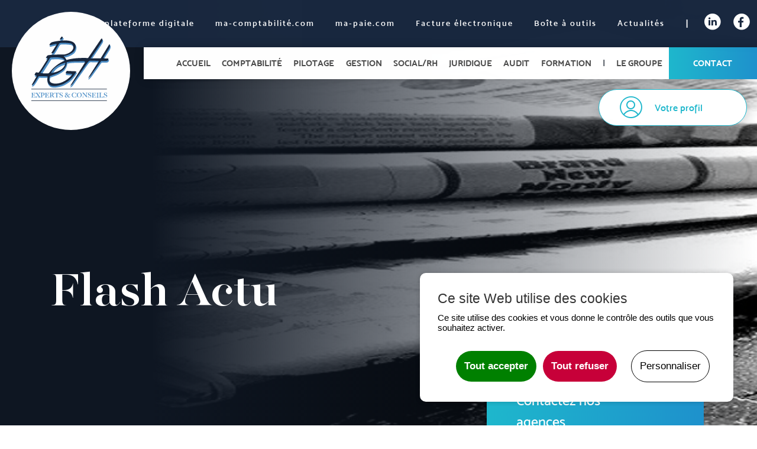

--- FILE ---
content_type: text/html; charset=utf-8
request_url: https://www.bgh.fr/La-DSN/
body_size: 9658
content:
<!DOCTYPE html>
<html lang="fr" data-page="130"><head>
	<base href="https://www.bgh.fr/" />
<script type="text/javascript" src="/js/modules/prgpd/tarteaucitron/tarteaucitron.js"></script><script type="text/javascript">
			        tarteaucitron.init({
			            "hashtag": "#tarteaucitron", /* Ouverture automatique du panel avec le hashtag */
			            "highPrivacy": true, /* désactiver le consentement implicite (en naviguant) ? */
			            "orientation": "top", /* le bandeau doit être en haut (top) ou en bas (bottom) ? */
			            "adblocker": false, /* Afficher un message si un adblocker est détecté */
			            "showAlertSmall": true, /* afficher le petit bandeau en bas à droite ? */
			            "cookieslist": false, /* Afficher la liste des cookies installés ? */
			            "removeCredit": true, /* supprimer le lien vers la source ? */
			            "handleBrowserDNTRequest": false, /* Deny everything if DNT is on */
			            //"cookieDomain": ".example.com" /* Nom de domaine sur lequel sera posé le cookie pour les sous-domaines */
			        });
			        </script>
	
	<title>La DSN (déclaration sociale nominative) : une nouvelle obligation pour les employeurs : Experts comptables, expertise comptable, conseil, audit Toulouse</title>
	<link rel="canonical" href="https://www.bgh.fr/La-DSN/" />	<link rel="icon" type="image/x-icon" href="https://www.bgh.fr/favicon.ico" />
	<meta name="description" content="La DSN (déclaration sociale nominative) : une nouvelle obligation pour les employeurs" />
	<meta name="keywords" content="Expert comptable, comptable, Toulouse, BGH, travail, absences, salariés, nouveau, DSN, déclaration sociale nominative, expertise comptable, cabinet comptable, expertise sociale, cotisations, UURSSAF" />
	<meta name="generator" content="Automne (TM)" />
	<script type="text/javascript" src="/js/CMS_functions.js"></script>

	<!-- load js file of pmedia module -->
	<script type="text/javascript" src="js/modules/pmedia/swfobject.js"></script>

	
	<meta charset="utf-8" />
	<meta name="viewport" content="width=device-width, initial-scale=1, shrink-to-fit=no" />
	<link rel="stylesheet" href="css/libs/jquery.fancybox.css" />
	<link rel="stylesheet" href="./public/css/app.css" />
	<script src="/js/jsmanager.php?version=67be278ff542a6665d2ac77bd6174ac6&amp;files=js/libs/my-efl.js" type="text/javascript"></script>

	<link rel="stylesheet" type="text/css" href="/css/cssmanager.php?version=67be278ff542a6665d2ac77bd6174ac6&amp;files=/css/bgh/print.css" media="print" />

	
	
	<!-- HTML5 shim and Respond.js IE8 support of HTML5 elements and media queries -->
		<!--[if lt IE 9]>
	<script src="/js/libs/html5shiv.js"></script>
	<script src="/js/libs/respond.min.js"></script>
	<![endif]-->

	<meta name="viewport" content="width=device-width, initial-scale=1.0, maximum-scale=1.0, user-scalable=no" />
	<link rel="apple-touch-icon" sizes="144x144" href="apple-touch-icon-144x144.png" />
	<link rel="apple-touch-icon" sizes="114x114" href="apple-touch-icon-114x114.png" />
	<link rel="apple-touch-icon" sizes="72x72" href="apple-touch-icon-72x72.png" />
	<link rel="apple-touch-icon" href="apple-touch-icon.png" />

			<script src="./public/js/vendor.js"></script>
		<script src="./public/js/app.js"></script> 
		<script src="./app/initialize.js"></script>
		<!--<script>require ('initialize')</script>-->
	
	<!-- og - twitter -->
	<meta name="twitter:card" content="summary" />
	<meta name="twitter:site" content="@bghtoulouse" />
	<meta name="twitter:creator" content="BGH" />
	<meta name="twitter:url" content="https://www.bgh.fr/La-DSN/" />	<meta name="twitter:title" content="La DSN (déclaration sociale nominative) : une nouvelle obligation pour les employeurs" />	<meta name="twitter:description" content="La DSN (déclaration sociale nominative) : une nouvelle obligation pour les employeurs" />	<meta name="twitter:image" content="https://www.bgh.fr/img/bgh/bgh-socials.jpg" />

	<meta property="og:type" content="website" />
	<meta property="og:url" content="https://www.bgh.fr/La-DSN/" />	<meta property="og:title" content="La DSN (déclaration sociale nominative) : une nouvelle obligation pour les employeurs" />	<meta property="og:description" content="La DSN (déclaration sociale nominative) : une nouvelle obligation pour les employeurs" />	<meta property="og:site_name" content="BGH" />
	<meta property="og:image" content="https://www.bgh.fr/img/bgh/bgh-socials.jpg" />

						<!-- analytics -->
				<script type="text/javascript">
				tarteaucitron.init({
					"hashtag": "#tarteaucitron", /* Ouverture automatique du panel avec le hashtag */
					"highPrivacy": true, /* désactiver le consentement implicite (en naviguant) ? */
					"orientation": "top", /* le bandeau doit être en haut (top) ou en bas (bottom) ? */
					"adblocker": false, /* Afficher un message si un adblocker est détecté */
					"showIcon": false, /* Show cookie icon to manage cookies */
					"showAlertSmall": true, /* afficher le petit bandeau en bas à droite ? */
					"cookieslist": false, /* Afficher la liste des cookies installés ? */
					"removeCredit": true, /* supprimer le lien vers la source ? */
					"handleBrowserDNTRequest": false, /* Deny everything if DNT is on */
					//"cookieDomain": ".example.com" /* Nom de domaine sur lequel sera posé le cookie pour les sous-domaines */
					"googleConsentMode": true, /* Enable Google Consent Mode v2 for Google ads and GA4 */
				});
		</script>
			<script type="text/javascript">
			tarteaucitron.user.gtagUa = 'G-RL4F7GZ4NT';
				(tarteaucitron.job = tarteaucitron.job || []).push('gtag');
				(tarteaucitron.job = tarteaucitron.job || []).push('googlemaps');
				(tarteaucitron.job = tarteaucitron.job || []).push('addthis');
				(tarteaucitron.job = tarteaucitron.job || []).push('youtube');
				(tarteaucitron.job = tarteaucitron.job || []).push('dailymotion');
				(tarteaucitron.job = tarteaucitron.job || []).push('vimeo');
				(tarteaucitron.job = tarteaucitron.job || []).push('gcmadstorage');
				(tarteaucitron.job = tarteaucitron.job || []).push('gcmanalyticsstorage');
				(tarteaucitron.job = tarteaucitron.job || []).push('gcmfunctionality');
				(tarteaucitron.job = tarteaucitron.job || []).push('gcmpersonalization');
				(tarteaucitron.job = tarteaucitron.job || []).push('gcmadsuserdata');
				(tarteaucitron.job = tarteaucitron.job || []).push('gcmsecurity');
	</script>

	
						<script>
			function checkGTMCookie(){
				const getCookieValue = document.cookie.match('(^|;)\\s*tarteaucitron\\s*=\\s*([^;]+)')?.pop();
				if(getCookieValue == undefined){
					displayGTM();
					return;
				}
				const cookieArray = getCookieValue.split('!').filter(Boolean).map(value => value.split('='));
				const cookieObject = Object.fromEntries(cookieArray);
				
				if(cookieObject.googletagmanager == 'wait'){
					displayGTM();
					return;
				}
			}

			function displayGTM(){
				(function(w,d,s,l,i){w[l]=w[l]||[];w[l].push({'gtm.start':
				new Date().getTime(),event:'gtm.js'});var f=d.getElementsByTagName(s)[0],
				j=d.createElement(s),dl=l!='dataLayer'?'&l='+l:'';j.async=true;j.src=
				'https://www.googletagmanager.com/gtm.js?id='+i+dl;f.parentNode.insertBefore(j,f);
				})(window,document,'script','dataLayer','G-RL4F7GZ4NT');
			}
			checkGTMCookie();
		</script>

</head>


<body class="interior ">	
	<a href="/La-DSN/#content" id="top" class="sr-only">Allez au contenu</a>	<header>
		
			<a class="d-none d-lg-block" href="https://www.bgh.fr/"><div class="bgh-logo"><img class="img-fluid" src="/public/img/logo_BGH.svg"/></div></a>
				<div id="top-nav" class="d-none d-lg-flex justify-content-end">
			<div class="lien-groupe d-flex">
					
					<a class="mx-3 py-4 link" href="https://www.bgh.fr/mes-outils-de-gestion/" itemprop="url">Ma plateforme digitale
					</a>
					
					
					<a class="mx-3 py-4 link" href="https://www.bgh.fr/ma-comptabilite-en-ligne/" itemprop="url">ma-comptabilité.com
					</a>
					
					
					<a class="mx-3 py-4 link" href="https://www.bgh.fr/ma-paie-en-ligne/" itemprop="url">ma-paie.com
					</a>
					
	
					<a class="mx-3 py-4 link" href="https://www.bgh.fr/La-facture-electronique/" itemprop="url"><p>Facture électronique</p>
					</a>
					
					<a class="mx-3 py-4 link" href="https://www.bgh.fr/boite-a-outils/" itemprop="url">Boîte à outils
					</a>
								
					
					<a class="mx-3 py-4 link" href="https://www.bgh.fr/flash-actu/" itemprop="url">Actualités
					</a>
								<span class="mx-3 py-4 link">|</span>
				<a class="mx-2 my-auto" href="https://fr.linkedin.com/company/bgh-experts-et-conseils" itemprop="url" target="_blank"><i class="icon-petit_lk"></i>
				</a>
				<a class="mx-2 my-auto" href="https://fr-fr.facebook.com/bgh.expertisecomptable/" itemprop="url" target="_blank"><i class="icon-petit_fb"></i>
				</a>
					<!-- <a class="mx-2 my-auto" href="https://twitter.com/bghtoulouse?lang=fr" itemprop="url" target="_blank"><i class="icon-petit_tw"></i>
					</a> -->
				</div>
				<div class="social-groupe">
				</div>
			</div>
			
			
			
			
			
			
			<nav id="bottom-nav" class="navbar navbar-expand-lg d-none d-lg-block">
				<button class="navbar-toggler" type="button" data-toggle="collapse" data-target="#navbarSupportedContent" aria-controls="navbarSupportedContent" aria-expanded="false" aria-label="Toggle navigation">
					<span class="navbar-toggler-icon"></span>
				</button>
				
				<div class="collapse navbar-collapse" id="navbarSupportedContent">
					<ul class="navbar-nav d-flex justify-content-between w-100">
						
							<li class="nav-item ">
								<a class="nav-link" href="https://www.bgh.fr/">Accueil</a>
							</li>
							
						
							<li class="nav-item dropdown  ">
								<a class="nav-link" href="https://www.bgh.fr/comptabilite-fiscalite/" id="navbarDropdown" role="button" aria-haspopup="true" aria-expanded="false">Comptabilité</a>
								<div class="dropdown-menu" aria-labelledby="navbarDropdown">
									<ul class="nav main-nav"><a href="https://www.bgh.fr/offre-comptabilite-fiscalite/" class="nav-link   ">Offre Comptabilité, Fiscalité</a><a href="https://www.bgh.fr/ma-premiere-entreprise/" class="nav-link  creation-entreprise ">Ma première entreprise</a></ul>
								</div>
							</li>
												
							<li class="nav-item dropdown  ">
								<a href="/La-DSN/#" class="nav-link" id="navbarDropdown" role="button" aria-haspopup="true" aria-expanded="false">Pilotage</a>
								<div class="dropdown-menu" aria-labelledby="navbarDropdown">
									<ul class="nav main-nav"><a href="https://www.bgh.fr/pilotage-entreprise/" class="nav-link   ">Pilotage d&#039;entreprise</a></ul>
								</div>
							</li>
												
							<li class="nav-item dropdown  ">
								<a class="nav-link" href="https://www.bgh.fr/gestion/" id="navbarDropdown" role="button" aria-haspopup="true" aria-expanded="false">Gestion</a>
								<div class="dropdown-menu" aria-labelledby="navbarDropdown">
									<ul class="nav main-nav"><a href="https://www.bgh.fr/suivi-de-gestion/" class="nav-link   ">Le suivi de gestion</a><a href="https://www.bgh.fr/previsionnel/" class="nav-link   ">Le prévisionnel</a><a href="https://www.bgh.fr/previsionnel-investissement-mobilier/" class="nav-link   ">Le prévisionnel d&#039;investissement mobilier</a><a href="https://www.bgh.fr/analyse/" class="nav-link   ">L&#039;analyse du coût de revient</a><a href="https://www.bgh.fr/analyse-concurrentielle/" class="nav-link   ">L&#039;analyse concurrentielle</a><a href="https://www.bgh.fr/achat-changement-vehicule/" class="nav-link   ">Achat ou changement de véhicule</a><a href="https://www.bgh.fr/strategie-fiscale-sociale-dirigeant/" class="nav-link   ">La stratégie fiscale et sociale du dirigeant</a></ul>
								</div>
							</li>
												
							<li class="nav-item dropdown  ">
								<a class="nav-link" href="https://www.bgh.fr/social-rh/" id="navbarDropdown" role="button" aria-haspopup="true" aria-expanded="false">Social/RH</a>
								<div class="dropdown-menu" aria-labelledby="navbarDropdown">
									<ul class="nav main-nav"><a href="https://www.bgh.fr/gestion-paie-administration-personnel/" class="nav-link   ">Gestion de la paie et administration du personnel</a><a href="https://www.bgh.fr/gestion-ressources-humaines/" class="nav-link   ">Gestion des ressources humaines</a><a href="https://www.bgh.fr/audit-sociaux/" class="nav-link   ">Audit social</a><a href="https://www.bgh.fr/conseil-droit-social/" class="nav-link   ">Conseil en droit social</a><a href="https://www.bgh.fr/conseil-dirigeant/" class="nav-link   ">Conseil au dirigeant</a><a href="https://www.bgh.fr/diagnostic-retraite/" class="nav-link   ">Diagnostic retraite </a><a href="https://www.bgh.fr/liquidation-retraite/" class="nav-link   ">Liquidation retraite</a></ul>
								</div>
							</li>
							
						
							<li class="nav-item ">
								<a class="nav-link" href="https://www.bgh.fr/juridique/">Juridique</a>
							</li>
							
						
							<li class="nav-item ">
								<a class="nav-link" href="https://www.bgh.fr/audit-commissariat-aux-comptes/">Audit</a>
							</li>
																					
							<li class="nav-item">
								<a class="nav-link" target="_blank" href="https://www.cyme-formation.fr">Formation</a>
							</li>
						<li class="nav-item">
							<div class="nav-link">|</div>
						</li>
						
							<li class="nav-item dropdown   link-group">
								<a class="nav-link" href="https://www.bgh.fr/le-groupe/" id="navbarDropdown" role="button" aria-haspopup="true" aria-expanded="false">Le groupe</a>
								<div class="dropdown-menu" aria-labelledby="navbarDropdown">
									<ul class="nav main-nav"><a href="https://www.bgh.fr/notre-equipe/" class="nav-link   ">Notre équipe</a><a href="https://www.bgh.fr/notre-histoire/" class="nav-link   ">Notre histoire</a><a href="https://www.bgh.fr/nous-rejoindre/" class="nav-link  recrutement ">Nous rejoindre</a></ul>
								</div>
							</li>
							
						
							<li class="nav-item ">
								<a class="nav-link" href="https://www.bgh.fr/contact/">Contact</a>
							</li>
											</ul>
				</div>
			</nav>
			<div class="profil text-right py-3 d-none d-lg-block">
				<div class="profil-btn btn-bgh d-inline-block mr-3 text-left">
					<div class="text-center d-flex justify-content-between align-items-center"><i class="icon-picto_profil profil"></i><span>Votre profil</span><i class="icon-fleche_profil fleche"></i></div>
					
						<div class="profil-link">
							<a class="" href="https://www.bgh.fr/createurs-d-entreprises/">Créateur d&#039;entreprise</a>
						</div>
										
						<div class="profil-link">
							<a class="" href="https://www.bgh.fr/repreneur/">Repreneur</a>
						</div>
										
						<div class="profil-link">
							<a class="" href="https://www.bgh.fr/transmission/">Transmission</a>
						</div>
						
					
						<div class="profil-link">
							<a class="" href="https://www.bgh.fr/employeur/">Employeur</a>
						</div>
						
					
						<div class="profil-link">
							<a class="" href="https://www.bgh.fr/manager/">Manager</a>
						</div>
						
					
						<div class="profil-link">
							<a class="" href="https://www.bgh.fr/Associations/">Associations</a>
						</div>
						
					
						<div class="profil-link">
							<a class="" href="https://www.bgh.fr/comite-social-et-economique/">Comité social et économique</a>
						</div>
						
				</div>
			</div>
			
			<nav id="mobile-nav" class="navbar d-lg-none  navbar-dark">
				<a class="d-lg-none" href="/"><div class="bgh-logo"><img class="img-fluid" src="/public/img/logo_BGH.svg" /></div></a>
				<button class="navbar-toggler ml-auto" type="button" data-toggle="collapse" data-target="#navbarSupportedContent2" aria-controls="navbarSupportedContent" aria-expanded="false" aria-label="Toggle navigation">
					<span>MENU</span>
				</button>
				<button type="button" class="navbar-closer close" aria-label="Close" data-dismiss="#mobile-nav">
					<span aria-hidden="true">&times;</span>
				</button>	
				<div class="collapse navbar-collapse" id="navbarSupportedContent2">
					<ul class="navbar-nav d-flex justify-content-between w-100">
						
							<li class="nav-item ">
								<a class="nav-link" href="https://www.bgh.fr/">Accueil</a>
							</li>
							
						
							<li class="nav-item dropdown  ">
								<div class="fleche-link"><i class="icon-fleche_actus"></i></div>
								<a class="nav-link" href="https://www.bgh.fr/comptabilite-fiscalite/" id="navbarDropdown" role="button" aria-haspopup="true" aria-expanded="false">Comptabilité</a>
								<div class="dropdown-menu" aria-labelledby="navbarDropdown">
									<div class="d-flex mb-3">
										<div class="fleche"><i class="icob icon-fleche_actus"></i></div>
										<div class="nav-title">MENU</div>
									</div>
									<div class="nav-head">Comptabilité</div>
									<ul class="nav main-nav"><a href="https://www.bgh.fr/offre-comptabilite-fiscalite/" class="nav-link   ">Offre Comptabilité, Fiscalité</a><a href="https://www.bgh.fr/ma-premiere-entreprise/" class="nav-link  creation-entreprise ">Ma première entreprise</a></ul>
								</div>
							</li>
												
							<li class="nav-item dropdown  ">
								<div class="fleche-link"><i class="icon-fleche_actus"></i></div>
								<a href="/La-DSN/#" class="nav-link" id="navbarDropdown" role="button" aria-haspopup="true" aria-expanded="false">Pilotage</a>
								<div class="dropdown-menu" aria-labelledby="navbarDropdown">
									<div class="d-flex mb-3">
										<div class="fleche"><i class="icob icon-fleche_actus"></i></div>
										<div class="nav-title">MENU</div>
									</div>
									<div class="nav-head">Pilotage</div>
									<ul class="nav main-nav"><a href="https://www.bgh.fr/pilotage-entreprise/" class="nav-link   ">Pilotage d&#039;entreprise</a></ul>
								</div>
							</li>
											
						
							<li class="nav-item dropdown  ">
								<div class="fleche-link"><i class="icon-fleche_actus"></i></div>
								<a class="nav-link" href="https://www.bgh.fr/gestion/" id="navbarDropdown" role="button" aria-haspopup="true" aria-expanded="false">Gestion</a>
								<div class="dropdown-menu" aria-labelledby="navbarDropdown">
									<div class="d-flex mb-3">
										<div class="fleche"><i class="icob icon-fleche_actus"></i></div>
										<div class="nav-title">MENU</div>
									</div>
									<div class="nav-head">Gestion</div>
									<ul class="nav main-nav"><a href="https://www.bgh.fr/suivi-de-gestion/" class="nav-link   ">Le suivi de gestion</a><a href="https://www.bgh.fr/previsionnel/" class="nav-link   ">Le prévisionnel</a><a href="https://www.bgh.fr/previsionnel-investissement-mobilier/" class="nav-link   ">Le prévisionnel d&#039;investissement mobilier</a><a href="https://www.bgh.fr/analyse/" class="nav-link   ">L&#039;analyse du coût de revient</a><a href="https://www.bgh.fr/analyse-concurrentielle/" class="nav-link   ">L&#039;analyse concurrentielle</a><a href="https://www.bgh.fr/achat-changement-vehicule/" class="nav-link   ">Achat ou changement de véhicule</a><a href="https://www.bgh.fr/strategie-fiscale-sociale-dirigeant/" class="nav-link   ">La stratégie fiscale et sociale du dirigeant</a></ul>
								</div>
							</li>
												
							<li class="nav-item dropdown  ">
								<div class="fleche-link"><i class="icon-fleche_actus"></i></div>
								<a class="nav-link" href="https://www.bgh.fr/social-rh/" id="navbarDropdown" role="button" aria-haspopup="true" aria-expanded="false">Social/RH</a>
								<div class="dropdown-menu" aria-labelledby="navbarDropdown">
									<div class="d-flex mb-3">
										<div class="fleche"><i class="icob icon-fleche_actus"></i></div>
										<div class="nav-title">MENU</div>
									</div>
									<div class="nav-head">Social/RH</div>
									<ul class="nav main-nav"><a href="https://www.bgh.fr/gestion-paie-administration-personnel/" class="nav-link   ">Gestion de la paie et administration du personnel</a><a href="https://www.bgh.fr/gestion-ressources-humaines/" class="nav-link   ">Gestion des ressources humaines</a><a href="https://www.bgh.fr/audit-sociaux/" class="nav-link   ">Audit social</a><a href="https://www.bgh.fr/conseil-droit-social/" class="nav-link   ">Conseil en droit social</a><a href="https://www.bgh.fr/conseil-dirigeant/" class="nav-link   ">Conseil au dirigeant</a><a href="https://www.bgh.fr/diagnostic-retraite/" class="nav-link   ">Diagnostic retraite </a><a href="https://www.bgh.fr/liquidation-retraite/" class="nav-link   ">Liquidation retraite</a></ul>
								</div>
							</li>
							
						
							<li class="nav-item ">
								<a class="nav-link" href="https://www.bgh.fr/juridique/">Juridique</a>
							</li>
							
						
							<li class="nav-item ">
								<a class="nav-link" href="https://www.bgh.fr/audit-commissariat-aux-comptes/">Audit</a>
							</li>
																					
							<li class="nav-item">
																<a class="nav-link" target="_blank" href="https://www.cyme-formation.fr">Formation</a>
							</li>
						
							<li class="nav-item dropdown  ">
								<div class="fleche-link"><i class="icon-fleche_actus"></i></div>
								<a class="nav-link" href="https://www.bgh.fr/le-groupe/" id="navbarDropdown" role="button" aria-haspopup="true" aria-expanded="false">Le groupe</a>
								<div class="dropdown-menu" aria-labelledby="navbarDropdown">
									<div class="d-flex mb-3">
										<div class="fleche"><i class="icob icon-fleche_actus"></i></div>
										<div class="nav-title">MENU</div>
									</div>
									<div class="nav-head">Le groupe</div>
									<ul class="nav main-nav"><a href="https://www.bgh.fr/notre-equipe/" class="nav-link   ">Notre équipe</a><a href="https://www.bgh.fr/notre-histoire/" class="nav-link   ">Notre histoire</a><a href="https://www.bgh.fr/nous-rejoindre/" class="nav-link  recrutement ">Nous rejoindre</a></ul>
								</div>
							</li>
							
						
							<li class="nav-item ">
								<a class="nav-link" href="https://www.bgh.fr/contact/">Contact</a>
							</li>
											</ul>
					<div class="d-flex flex-column">
							
							<a class="link py-3" href="https://www.bgh.fr/ma-comptabilite-en-ligne/" itemprop="url">ma-comptabilité.com
							</a>
							
							
							<a class="link py-3" href="https://www.bgh.fr/ma-paie-en-ligne/" itemprop="url">ma-paie.com
							</a>
							
							
							<a class="link py-3" href="https://www.bgh.fr/boite-a-outils/" itemprop="url"><p>Facture électronique</p>

							</a>
													
							<a class="link py-3" href="https://www.bgh.fr/flash-actu/" itemprop="url">Actualités
							</a>
											</div>
					<div class="d-flex social-icons mt-2">
							
							<a class="mx-2 my-auto" href="https://www.bgh.fr/ma-premiere-entreprise/" itemprop="url"><i class="icon-petit_lk"></i>
							</a>
													
							<a class="mx-2 my-auto" href="https://www.bgh.fr/ma-premiere-entreprise/" itemprop="url"><i class="icon-petit_fb"></i>
							</a>
													
							<a class="mx-2 my-auto" href="https://www.bgh.fr/ma-premiere-entreprise/" itemprop="url"><i class="icon-petit_tw"></i>
							</a>
											</div>
				</div>
			</nav>
			
		</header>
		<section>
					<!-- Illustration de fond en mode HORS EDITION -->
	<!-- ========================================= -->
			<!--{elements:YToyOntzOjc6InBocG5vZGUiO2I6MTtzOjY6Im1vZHVsZSI7YToxOntpOjA7czo2OiJwbWVkaWEiO319}-->	
		
	<div class="agence-header" style="background-image: url('https://www.bgh.fr/files/pmedia/public/r320_9_6276688407_28fb0d1b04_o-2.jpg'); ">		<div class="overlay-back">
		</div>
		<div class="container d-flex align-items-center">
			<div class="d-flex flex-column">
				<div class="title-header">
					<h1><span class="title-container">Flash Actu</span></h1>
					<span class="descr"></span>
				</div>
			</div>
			
			<!-- ====== Illustration à droite en mode EDITION ====== -->
			<!-- =================================================== -->
													
		</div>
	</div>		</section>
		<div id="main">
			<div class="container">
				<div class="row">
					<div class="col-xl-8 spe-col-r">
						<section id="content">
															<div class="breadcrumb d-flex">
									<div class="bread-icon"><img src="/public/img/picto_home.svg" /></div>
									
												<div class="bread-item" itemscope="itemscope" itemtype="http://data-vocabulary.org/Breadcrumb">
													<a href="https://www.bgh.fr/" title="Accueil" itemprop="url">
														<span itemprop="title">Accueil</span>
													</a>
												</div>
												<div class="divider">&gt;</div>
												
												<div class="bread-item" itemscope="itemscope" itemtype="http://data-vocabulary.org/Breadcrumb">
													<a href="https://www.bgh.fr/flash-actu/" title="Actualités" itemprop="url">
														<span itemprop="title">Actualités</span>
													</a>
												</div>
												<div class="divider">&gt;</div>
												
													<div class="bread-item" itemscope="itemscope" itemtype="http://data-vocabulary.org/Breadcrumb"><a href="https://www.bgh.fr/La-DSN/" title="La DSN (déclaration sociale nominative) : une nouvelle obligation pour les employeurs" itemprop="url"><span itemprop="title">La DSN (déclaration sociale nominative) : une nouvelle obligation pour les employeurs</span></a></div>
																							</div>
																		<div class="main-content">
										<!-- on masquer sur la "Home" et sur les sous-pages "Produits" -->
										
											
		<h2>La DSN (déclaration sociale nominative) : une nouvelle obligation pour les employeurs</h2>
	

<div class="text"><p style="text-align: justify;">
	<span style="text-align: justify;">Madame, Monsieur,</span></p>
<p style="text-align: justify;">
	<span style="text-align: justify;">Suite à notre information de juin dernier, nous vous rappelons la mise en place d’un nouveau dispositif légal, la&nbsp;</span><u><strong>Déclaration Sociale Nominative : DSN</strong></u><span style="text-align: justify;">, modifiant vos obligations déclaratives.&nbsp;</span></p>
<p style="text-align: justify;">
	<span style="text-align: justify;">La DSN devient <strong>obligatoire en janvier 2016 pour l’ensemble des entreprises</strong>, quel que soit leur effectif (à l’exclusion des particuliers employeurs).&nbsp; </span></p>
<p style="text-align: justify;">
	<span style="text-align: justify;">A compter de janvier 2016, la DSN <strong>remplacera la déclaration URSSAF, les bordereaux récapitulatifs de cotisations et le tableau récapitulatif</strong>.&nbsp; </span></p>
<p style="text-align: justify;">
	<span style="text-align: justify;">La DSN <strong>remplacera également la quasi-totalité des déclarations sociales&nbsp;</strong>(déclarations retraite et prévoyance, MSA, déclarations d’arrêts de travail, déclarations congés intempéries, CCVRP…).&nbsp; </span></p>
<p style="text-align: justify;">
	<span style="text-align: justify;">En janvier 2017, la DSN <strong>remplacera la DADS</strong>.&nbsp; </span></p>
<p style="text-align: justify;">
	<span style="text-align: justify;">Elle permettra de transmettre, de façon dématérialisée, en une seule fois et en un point unique, les données de rémunération de l’ensemble des salariés de votre entreprise ainsi que les données nécessaires à l’exercice de leurs droits en matière de protection sociale (maladie, retraite, chômage…) qui figurent actuellement dans des déclarations distinctes destinées à différents organismes et administrations.</span></p></div>

	<div class="center pmedia-item big-media-item">
						<div class="centered-img">
						
								<a href="https://www.bgh.fr/files/pmedia/public/r239_9_dsn-2.jpg" rel="atm-enlarge" target="_blank" title="Illustration 'DSN' (jpg - 0.06Mo)"><img class="img-fluid" src="https://www.bgh.fr/files/pmedia/public/r239_9_dsn_thumbnail.jpg" alt="DSN" /></a>
								
						</div>
						</div><!--{elements:YToxOntzOjY6Im1vZHVsZSI7YToxOntpOjA7czo2OiJwbWVkaWEiO319}-->	

<div class="text"><h3>
	Deux types de déclarations seront opérés dans ce cadre</h3>
<ul>
	<li>
		<p style="text-align: justify;">
			La <strong>déclaration sociale nominative mensuelle</strong>, pour chaque établissement, et chaque salarié, qui permet notamment le calcul des charges sociales, sera transmise le 5 ou le 15 du mois ;</p>
	</li>
	<li>
		<p style="text-align: justify;">
			La <strong>déclaration des événements</strong> concernant les salariés et survenus au cours du mois considéré (maladie ou rupture du contrat de travail), qui permet de générer les droits afférents pour le salarié.&nbsp;</p>
	</li>
</ul>
<p style="text-align: justify;">
	La réglementation impose la transmission de la déclaration évènementielle dans <u><strong>un délai de 5 jours ouvrés</strong></u> à compter de la connaissance de l’évènement par l’employeur. À défaut, des pénalités peuvent être réclamées par les services compétents.&nbsp;</p>
<p style="text-align: justify;">
	Le non respect de l’obligation de déclaration en format DSN, l’inexactitude du montant des déclarations, et l’omission de salariés feront l’objet de&nbsp;<u><strong>sanctions</strong></u>. Une pénalité de 7,5 € par salarié sera due pour chaque déclaration non fournie ou erronée (8 € dans le secteur agricole). La pénalité est plafonnée 750 € par mois pour les entreprises de moins de 2000 salariés.</p>
<p style="text-align: justify;">
	La mise en oeuvre de la DNS nécessite une refonte totale de l'organisation des variables de paie que vous nous transmettez.</p>
<ul>
	<li>
		<p>
			<strong>En cours de mois</strong></p>
	</li>
</ul>
<p style="text-align: justify;">
	Vous devez transmettre les éléments concernant les arrêts maladie, accident du travail, congé maternité ou paternité et toutes les fins de contrats, <u><strong>dès la connaissance de l’évènement</strong></u> pour permettre d’établir la DSN évènementielle dans les délais. &nbsp;</p>
<ul>
	<li>
		<p>
			<strong>En fin de mois</strong></p>
	</li>
</ul>
<p style="text-align: justify;">
	Vous devez nous transmettre les éléments variables de paie tels que : primes, congés payés, acomptes, etc… &nbsp;Les DSN mensuelles seront établies à partir des éléments transmis. Après envoi des DSN, les modifications éventuelles seront traitées sur le mois suivant. En effet, les DSN rectificatives hors délai sont interdites. En outre, des pénalités peuvent être réclamées en cas d'inexactitude des déclarations effectuées.</p>
<p>
	Le paiement des charges sociales - Nouvelles règles</p>
<ul>
	<li>
		<p>
			<strong>En cours de mois</strong></p>
	</li>
</ul>
<p style="text-align: justify;">
	Vous devez nous transmettre les éléments concernant les arrêts maladie, accident du travail, congé maternité ou paternité et toutes les fins de contrats,&nbsp;<u><strong>dès la connaissance de l’évènement</strong></u>&nbsp;pour nous permettre d’établir la DSN évènementielle dans les délais. &nbsp;</p>
<ul>
	<li>
		<p>
			<strong>En fin de mois</strong></p>
	</li>
</ul>
<p style="text-align: justify;">
	Vous devez nous transmettre les éléments variables de paie tels que : primes, congés payés, acomptes, etc… &nbsp;Les DSN mensuelles seront établies à partir des éléments transmis. Après envoi des DSN, les modifications éventuelles seront traitées sur le mois suivant. En effet, les DSN rectificatives hors délai sont interdites. En outre, des pénalités peuvent être réclamées en cas d'inexactitude des déclarations effectuées.</p>
<p style="text-align: justify;">
	La DSN mensuelle comprend également les informations du paiement des charges sociales.&nbsp;</p>
<p>
	&nbsp;</p>
<h3>
	Le paiement des charges sociales - Nouvelle règles&nbsp;</h3>
<p style="text-align: justify;">
	<u><strong>Pour un paiement URSSAF mensuel </strong></u></p>
<ul>
	<li>
		<p style="text-align: justify;">
			échéance URSSAF au 15 du mois suivant</p>
	</li>
	<li>
		<p style="text-align: justify;">
			échéance caisse de retraite au 25 du mois suivant</p>
	</li>
</ul>
<p style="text-align: justify;">
	Exemple : Salaires de janvier 2016 → paiement au 15/02/2016 ou 25/02/2016&nbsp;</p>
<p style="text-align: justify;">
	<strong><em>Attention le paiement des charges sociales retraite devient&nbsp; MENSUEL à compter de Janvier 2016.&nbsp;&nbsp; </em></strong></p>
<p style="text-align: justify;">
	<u><strong>Pour un paiement URSSAF trimestriel </strong></u></p>
<ul>
	<li>
		<p style="text-align: justify;">
			échéance URSSAF au 15 du mois suivant</p>
	</li>
	<li>
		<p style="text-align: justify;">
			échéance caisse de retraite au 25 du mois qui suit le trimestre</p>
	</li>
</ul>
<p style="text-align: justify;">
	Seuls le télérèglement et le virement sont autorisés. Une mention de paiement par chèque est bloquante pour l’envoi des fichiers DSN.</p>
<p style="text-align: justify;">
	La saisie et validation des montants à payer sur le compte NET ENTREPRISES ou sur le site de l’URSSAF ne seront plus possibles non plus. En effet, le télérèglement généré doit obligatoirement contenir un montant et la mention virement implique que le paiement soit effectué selon ce mode.&nbsp;</p>
<ul>
	<li>
		<p style="text-align: justify;">
			Le télérèglement &nbsp;</p>
	</li>
</ul>
<p style="text-align: justify;">
	Le paiement par télérèglement est recommandé par tous les organismes sociaux. Il ne nécessite pas d’intervention de votre part. Les montants de vos charges sociales sont payés aux échéances prévues. &nbsp;</p>
<ul>
	<li>
		<p style="text-align: justify;">
			Le virement</p>
	</li>
</ul>
<p style="text-align: justify;">
	Dans ce cas, il vous appartiendra d’effectuer les virements nécessaires auprès de chacune des différentes caisses (URSSAF, Agirc, Arrco).</p>
<p style="text-align: justify;">
	Pour ce faire, nous serons dans l’obligation de vous fournir un coupon comprenant les références qui doivent accompagner vos virements. Ces références sont indispensables pour assurer la bonne imputation de votre paiement sur votre compte.&nbsp;&nbsp;</p>
<p style="text-align: justify;">
	Cette option nécessitant des interventions supplémentaires dans le traitement de la DSN, ce service vous sera facturé à&nbsp;raison de 10 € HT par échéance.&nbsp;</p>
<p style="text-align: justify;">
	Nous vous informons que les paramétrages nécessaires au passage en DSN ont d’ores et déjà été effectués sur votre dossier.&nbsp;&nbsp;&nbsp;</p>
<p style="text-align: justify;">
	Pour tout complément d’informations, votre gestionnaire de paie dédié est à votre disposition.&nbsp;</p>
<p style="text-align: justify;">
	Nous vous prions d’agréer, Madame, Monsieur, nos salutations distinguées.&nbsp;</p>
<p style="text-align: justify;">
	<strong>Sandrine ROZES Expert-comptable associée&nbsp;</strong></p>
<p style="text-align: justify;">
	<strong>Aurélie REY&nbsp;Adjointe Département Expertise sociale</strong></p></div>

	<!--
<hr />
<h4>Partager cet article</h4>
<div class="addthis_sharing_toolbox">
<script type="text/javascript">
		tarteaucitron.user.addthisPubId = 'ra-53bc044c7dae2f85';
		(tarteaucitron.job = tarteaucitron.job || []).push('addthis');
</script>
</div><br /><br />
-->
									</div>
								</section>
							</div>
							
							
							
							<div class="col-xl-4 spe-col-l p-0">
								<aside class="">										
		<a href="https://www.bgh.fr/nos-agences/">
			<div class="contact-lnk">
				<div class="d-flex flex-column flex-md-row justify-content-between">
					<div>
						<div class="push-title">Contactez nos agences</div>
						<div class="push-subtitle">Nos équipes sont à votre écoute pour répondre
à vos besoins en comptabilité et fiscalité.</div>
					</div>
					<div class="fleche-lnk my-auto"><i class="icon-picto_fleche_surmesure"></i></div>
				</div>
			</div>
		</a>
		<!--<div class="news right-col-news">
		<div class="interior-news-title">
			<span class="news-block-title">Actualités</span>
		</div>
		<div class="efl_bloc efl_actualite_all efl_popup efl_nombre_3"></div>
		<div class="text-right">
			<atm-linx type="direct" codename="all-news"><a class="all-news" href="{{href}}">Toute l'actualité</a></atm-linx>
		</div>
	</div>-->
	<div class="interior-entries">
		<div class="row">
			
			<div class="col-md-12">
				
					<a class="fast-entry perso" href="https://www.bgh.fr/flash-actu/">
						<span class="entry-title">Mon espace actualité</span>
					</a>
							</div>
			
				<div class="col-md-12">
				
					<a class="fast-entry tools" href="https://www.bgh.fr/boite-a-outils/">
						<span class="entry-title">Outils et simulations</span>
					</a>
							</div>
			
				<div class="col-md-12">
				
					<a class="fast-entry jobs" href="https://www.bgh.fr/nous-rejoindre/">
						<span class="entry-title">Espace recrutement</span>
					</a>
							</div>
			
			<div class="col-md-12">
				
					<a class="fast-entry webinaires" href="https://www.bgh.fr/webinaires/">
						<span class="entry-title">Espace webinaires</span>
					</a>
							</div>
			
		</div>
	</div>
								</aside>							</div>
						</div>
					</div>
				</div>
				<footer>
					<div class="offres-slider">
						<div class="container">
							<div class="trait-verti mx-auto"></div>
							<div id="carouselExample" class="carousel slide" data-ride="carousel">
								<div class="carousel-inner row w-100 mx-auto" role="listbox">
									<div class="carousel-item col-md-4 active px-2">
											
											<div class="blocklink text-center my-4 d-flex flex-column" datalink="https://www.bgh.fr/ma-premiere-entreprise/">
												<div class="lnk-picto mx-auto"><i class="icon-fusee"></i></div>						
												<a class="mx-auto" href="https://www.bgh.fr/ma-premiere-entreprise/" itemprop="url">Créez votre entreprise
												</a>
											</div>
																			</div>
									<div class="carousel-item col-md-4 px-2">
											
											<div class="blocklink text-center my-4 d-flex flex-column" datalink="https://www.bgh.fr/mes-outils-de-gestion/">
												<div class="lnk-picto mx-auto"><i class="icon-numerik"></i></div>						
												<a class="mx-auto" href="https://www.bgh.fr/mes-outils-de-gestion/" itemprop="url">Plateforme digitale
												</a>
											</div>
																			</div>
									<div class="carousel-item col-md-4 px-2">
											
											<div class="blocklink text-center my-4 d-flex flex-column" datalink="https://www.bgh.fr/gestion/">
												<div class="lnk-picto mx-auto"><i class="icon-phare"></i></div>						
												<a class="mx-auto" href="https://www.bgh.fr/gestion/" itemprop="url">Optimisez votre gestion
												</a>
											</div>
																			</div>
									<div class="carousel-item col-md-4 px-2">
											
											<div class="blocklink text-center my-4 d-flex flex-column" datalink="https://www.bgh.fr/gestion/">
												<div class="lnk-picto mx-auto"><i class="icon-montgolf"></i></div>						
												<a class="mx-auto" href="https://www.bgh.fr/gestion/" itemprop="url">Développez votre activité
												</a>
											</div>
																			</div>
									<div class="carousel-item col-md-4 px-2">
											
											<div class="blocklink text-center my-4 d-flex flex-column" datalink="https://www.bgh.fr/social-rh/">
												<div class="lnk-picto mx-auto"><i class="icon-boussole"></i></div>						
												<a class="mx-auto" href="https://www.bgh.fr/social-rh/" itemprop="url">Gérez votre personnel
												</a>
											</div>
																			</div>
									<div class="carousel-item col-md-4 px-2">
											
											<div class="blocklink text-center my-4 d-flex flex-column" datalink="https://www.bgh.fr/transmission/">
												<div class="lnk-picto mx-auto"><i class="icon-vendre"></i></div>						
												<a class="mx-auto" href="https://www.bgh.fr/transmission/" itemprop="url">Vendez votre entreprise
												</a>
											</div>
																			</div>
								</div>
								<a class="carousel-control-prev" data-target="#carouselExample" role="button" data-slide="prev">
									<span aria-hidden="true"><img class="img-fluid" src="/public/img/left-chevron.png" /></span>
									<span class="sr-only">Previous</span>
								</a>
								<a class="carousel-control-next text-faded" data-target="#carouselExample" role="button" data-slide="next">
									<span aria-hidden="true"><img class="img-fluid" src="/public/img/right-chevron.png" /></span>
									<span class="sr-only">Next</span>
								</a>
							</div>
							<div class="trait-verti mx-auto"></div>
						</div>
					</div>
					
					<div id="outils">
						<div class="container">
							<div class="row">
									
									<div class="col-md-3 text-center blocklink" datalink="https://www.bgh.fr/ma-comptabilite-en-ligne/">
										<div class="link-picto" style="background: url('/public/img/outils-back1.png') no-repeat center top; "><i class="icon-picto_outils_compta"></i></div>
										<div class="titre">ma-comptabilité.com</div>
										<div class="lien"><i class="icon-picto_fleche_surmesure"></i></div>
									</div>
																	
									<div class="col-md-3 text-center blocklink" datalink="https://www.bgh.fr/ma-paie-en-ligne/">
										<div class="link-picto" style="background: url('/public/img/outils-back2.png') no-repeat center top; "><i class="icon-picto_outils_paie"></i></div>
										<div class="titre">ma-paie.com</div>
										<div class="lien"><i class="icon-picto_fleche_surmesure"></i></div>
									</div>
																	
									<div class="col-md-3 text-center blocklink" datalink="https://www.bgh.fr/mes-outils-de-gestion/">
										<div class="link-picto" style="background: url('/public/img/outils-back3.png') no-repeat center top; "><i class="icon-picto_outils_gestion"></i></div>
										<div class="titre"><p>Facture électronique</p>
</div>
										<div class="lien"><i class="icon-picto_fleche_surmesure"></i></div>
									</div>
																
									<div class="col-md-3 text-center blocklink" datalink="https://www.bgh.fr/mes-outils-de-gestion/">
										<div class="link-picto" style="background: url('/public/img/outils-back3.png') no-repeat center top; "><i class="icon-picto_outils_gestion"></i></div>
										<div class="titre">Ma plateforme digitale</div>
										<div class="lien"><i class="icon-picto_fleche_surmesure"></i></div>
									</div>
															</div>
						</div>
					</div>
					<div class="container-fluid">
						<div class="row row-eq-height">
							
							<!-- FOOTER LEFT SIDE -->
							<div class="col-xl-6 col-lg-12 footer-b-left p-0" style="z-index:10">
								<div class="d-flex flex-column follow-us">
									<div class="left-bloc">
								<!--<div class="d-flex flex-column align-items-center">
<div class="suivre-titre"><i class="icon-suivez-nous"></i></div>
</div>
<div class="d-flex justify-content-center social-logo px-3 px-lg-0">
<div class="suivre-fleche"><i class="icon-fleche_suivez"></i></div>
<a class="social-lnk wow" href="https://fr.linkedin.com/company/bgh-experts-et-conseils" itemprop="url" target="_blank"><div class="social-footer text-center mt-4"><i class="icon-linkedin"></i></div></a>
<a class="social-lnk wow" href="https://fr-fr.facebook.com/bgh.expertisecomptable/" itemprop="url" target="_blank"><div class="social-footer text-center mt-4"><i class="icon-face"></i></div></a>
<a class="social-lnk wow" href="https://twitter.com/bghtoulouse?lang=fr" itemprop="url" target="_blank"><div class="social-footer text-center mt-4"><i class="icon-twi"></i></div></a>
</div>-->
<a class="video-picture" href="https://www.youtube.com/watch?v=fOebzqxbzeU&feature=youtu.be" target="_blank">
	<p class="title-footer">Découvrez<br /> nos services<br /> <span>en vidéo</span></p>
	<img class="img-fluid" src="/public/img/footer_video.png" />
</a>
</div>
</div>
						<!--<div class="partner">
<div class="flex-column d-flex flex-md-row justify-content-end p-5">
<div><a href="https://www.experts-et-decideurs.fr/?cabinet-gift=1473" target="_blank"><img src="/public/img/logo_mag_experts_decideurs.png" alt="" /></a></div>
<div class="ml-2"><a href="https://www.francedefi.fr/" target="_blank"><img src="/public/img/logo_france_defi.png" alt="" /></a></div>
</div>
</div>-->
</div>


<!-- FOOTER RIGHT SIDE -->
<div class="col-xl-6 col-lg-12 footer-b-left p-0">
	<div class="d-flex flex-column follow-us">
		<div class="infos">
			<div class="d-flex flex-column align-items-start">
				<div class="suivre-titre"><i class="icon-suivez-nous"></i></div>
			</div>
			<div class="d-flex justify-content-start social-logo px-3 px-lg-0">
				<div class="suivre-fleche"><i class="icon-fleche_suivez"></i></div>
				<a class="social-lnk wow" href="https://fr.linkedin.com/company/bgh-experts-et-conseils" itemprop="url" target="_blank"><div class="social-footer text-center mt-4"><i class="icon-linkedin"></i></div></a>
				<a class="social-lnk wow" href="https://fr-fr.facebook.com/bgh.expertisecomptable/" itemprop="url" target="_blank"><div class="social-footer text-center mt-4"><i class="icon-face"></i></div></a>
				<a class="btn btn-bgh btn-large contactus" href="/contact" itemprop="url">Nous contacter</a>
				<!--<a class="social-lnk wow" href="https://twitter.com/bghtoulouse?lang=fr" itemprop="url" target="_blank"><div class="social-footer text-center mt-4"><i class="icon-twi"></i></div></a>-->
			</div>
		</div>
	</div>
</div>


<!-- FOOTER BOTTOM SIDE -->
<div class="container-fluid footer-b-bottom">
	<div class="partner">
		<div class="flex-column d-flex flex-md-row justify-content-end align-items-center bottom-side">
			<ul class="bottom-side-list">
				<li class="bottom-side-list-item"><a href="https://www.bgh.fr/mentions-legales/">Mentions légales</a></li>
				<li class="bottom-side-list-item"><a href="https://www.bgh.fr/politique-de-confidentialite/">Politique de confidentialité</a></li>
				<li class="bottom-side-list-item"><a href="https://www.bgh.fr/conditions-generales-d-utilisation-du-site/">Conditions générales d'utilisation du site</a></li>
			</ul>
			<img class="img-fluid" src="/public/img/logo_france defi_color.png" />
			<!--<div><a href="https://www.experts-et-decideurs.fr/?cabinet-gift=1473" target="_blank"><img src="/public/img/logo_mag_experts_decideurs.png" alt="" /></a></div>-->
			<!--<div class="ml-2"><a href="https://www.francedefi.fr/" target="_blank"><img src="/public/img/logo_france_defi.png" alt="" /></a></div>-->
		</div>
	</div>
</div>


					<!--<div class="col-lg-12 footer-b-left p-0">
<div class="d-flex flex-column follow-us">
<div class="my-auto">
<div class="d-flex flex-column align-items-center">
<div class="suivre-titre"><i class="icon-suivez-nous"></i></div>
</div>
<div class="d-flex justify-content-center social-logo px-3 px-lg-0">
<div class="suivre-fleche"><i class="icon-fleche_suivez"></i></div>
<a class="social-lnk wow" href="https://fr.linkedin.com/company/bgh-experts-et-conseils" itemprop="url" target="_blank"><div class="social-footer text-center mt-4"><i class="icon-linkedin"></i></div></a>
<a class="social-lnk wow" href="https://fr-fr.facebook.com/bgh.expertisecomptable/" itemprop="url" target="_blank"><div class="social-footer text-center mt-4"><i class="icon-face"></i></div></a>
<a class="social-lnk wow" href="https://twitter.com/bghtoulouse?lang=fr" itemprop="url" target="_blank"><div class="social-footer text-center mt-4"><i class="icon-twi"></i></div></a>
</div>
</div>
</div>
<div class="partner">
<div class="flex-column d-flex flex-md-row justify-content-end p-5">
<div><a href="https://www.experts-et-decideurs.fr/?cabinet-gift=1473" target="_blank"><img src="/public/img/logo_mag_experts_decideurs.png" alt="" /></a></div>
<div class="ml-2"><a href="https://www.francedefi.fr/" target="_blank"><img src="/public/img/logo_france_defi.png" alt="" /></a></div>
</div>
</div>
</div>
<div class="col-lg-6 footer-b-right">
<div class="info-bgh">
<div class="d-flex justify-content-between">
<div class="d-flex flex-column mb-5">
<h3 class="titre">Informations BGH</h3>
</div>
<div class="logo-info"><i></i></div>
</div>
<div class="contenu-info"></div>
</div>
</div>-->


</div>
</div>
</footer>
<script src="js/libs/jquery.fancybox.pack.js"></script>
<script type="text/javascript">
	$("a[rel='atm-enlarge']").fancybox();
</script>



</body></html>

--- FILE ---
content_type: text/css;charset=utf-8
request_url: https://www.bgh.fr/css/cssmanager.php?version=67be278ff542a6665d2ac77bd6174ac6&files=/css/bgh/print.css
body_size: -209
content:

/*!>>*/


--- FILE ---
content_type: text/css
request_url: https://www.bgh.fr/js/modules/prgpd/tarteaucitron/css/custom.css
body_size: 1916
content:
/* Style graphique à modifier */

#tac_title{
  display: none;
}

body #tarteaucitronAlertBig button, body #tarteaucitron button{
  border: none;
}

/*
*****************************
* Bandeau cookies notice 
*****************************
*/

#tarteaucitronPercentage{
  position: absolute !important;
  background: linear-gradient(to right, #1eb7cc, #1e91cc) !important;
  box-shadow: none !important;
}
#tarteaucitronDisclaimerAlert b{
  color:black;
}

#tarteaucitronAlertBig a.terms {
  display: block;
  padding: 20px 0 0 0;
  color: #888;
}
body #tarteaucitronAlertBig {
  background: #fff;
  box-shadow: 0 0 8px rgba(0,0,0,.2);
}
body #tarteaucitronAlertBig #tarteaucitronDisclaimerAlert b,
body #tarteaucitronAlertBig #tarteaucitronDisclaimerAlert{
  color: #000;
}
/* Bouton "Ok tout accepter" et "Personnaliser" */
body #tarteaucitronAlertBig #tarteaucitronPersonalize:not(.personalize), body #tarteaucitronAlertBig #tarteaucitronPersonalize2 {
  background: green !important;
  font-weight: bold;
  margin-left: 20px;
  border-radius: 15px;
  color: #000;
  font-size: 13px;
}
body #tarteaucitronAlertBig #tarteaucitronPersonalize.personalize, body #tarteaucitronAlertBig #tarteaucitronCloseAlert{
  background: transparent !important;
  color: #000 !important;
  border: 1px solid #000 !important;
  }
  
body #tarteaucitronAlertBig #tarteaucitronPersonalize.refuse, body #tarteaucitronAlertBig #tarteaucitronAllDenied2{
  background: rgb(199, 0, 57) !important; /* Green */
  font-weight: bold;
  margin-left: 7px;
  border-radius: 15px;
  color: #fff;
  font-size: 13px;
}
/* Bouton "Personnaliser" */
/* Bouton "Personnaliser" */
body #tarteaucitronAlertBig #tarteaucitronCloseAlert {
  background: linear-gradient(to right, #1eb7cc, #1e91cc);
  margin-left: 20px;
  border-radius: 15px;
  color: #fff;
  font-size: 17px !important;
  border-radius: 30px !important;
  padding: 16px 14px !important;
  border: none;
}
/* Encart en bas à droite */
body #tarteaucitronAlertSmall #tarteaucitronCookiesNumber{
  padding: 4px 10px !important;
  font-size:9px;
}

/*
****************************
* Popup de personnalisation 
***************************
*/

/* Container */
body #tarteaucitron{
  box-shadow: 0px 0px 20px rgba(0,0,0,.1);
  border-radius: 15px;
  overflow: hidden;
}
body #tarteaucitron #tarteaucitronServices{
  /*box-shadow: 0px 0px 10px #000 !important;
  border-radius: 15px !important;
  overflow: hidden !important;*/
}
/* Close button */
body #tarteaucitron #tarteaucitronClosePanel {
  background: #fff;
  color:#000;
  z-index: 999;
  background: url(./tac_close.jpg) no-repeat 8px 6px;
  padding: 10px;
  height: 20px;
  width: 20px;
  color: #fff;
  font-size: 1px;
}
body #tarteaucitron #tarteaucitronServices .tarteaucitronLine .tarteaucitronAsk .tarteaucitronAllow[aria-pressed="true"]{
  background-color: rgb(0, 153, 0);
  }
  body #tarteaucitron #tarteaucitronServices .tarteaucitronLine .tarteaucitronAsk .tarteaucitronDeny[aria-pressed="true"]{
  background-color: rgb(199, 0, 57);
  }
  
/* Boutons */
body #tarteaucitron #tarteaucitronServices .tarteaucitronLine .tarteaucitronAsk .tarteaucitronAllow, 
body #tarteaucitron #tarteaucitronServices .tarteaucitronLine .tarteaucitronAsk .tarteaucitronDeny, 
body .tac_activate .tarteaucitronAllow {
  border-radius: 15px;
  padding: 8px 24px;
  margin-left: 10px;
}

body #tarteaucitronAlertSmall{
  border-radius: 7px;
  display: block;
  bottom: 0;
  top: auto;
  right: -90px;
  transition: all ease .3s;
  opacity:.5;
}
body #tarteaucitronAlertSmall::before{
  position:absolute;
  content: "";
  width: 30px;
  height: 30px;
  background-size: 8px;
  top: 5px;
  left: 13px;
}
body #tarteaucitronAlertSmall:hover::before{
  display:none;
}
body #tarteaucitronAlertSmall #tarteaucitronManager{
  color: #333; /* Hide texte */
  background: transparent;
  border-color: transparent;
  
}
body #tarteaucitronAlertSmall #tarteaucitronManager #tarteaucitronDot{
  display: none;
}
body #tarteaucitronAlertSmall:hover #tarteaucitronManager{
  color: #fff; /* Show texte */
}
body #tarteaucitronAlertSmall:hover #tarteaucitronManager #tarteaucitronDot{
  display: block;
}
body #tarteaucitronAlertSmall:hover{
  display: block;
  bottom: 0;
  top: auto;
  right: 0px;
  opacity:1;
}

/* Popup header */
body #tarteaucitron #tarteaucitronServices .tarteaucitronMainLine,
body #tarteaucitron #tarteaucitronServices .tarteaucitronMainLine:hover{
  background:#fff;
  border: 0;
  color:#000;
  margin-top:0;
  padding: 30px 0 20px 0;
}
/* Popup header : no hover effect */
body #tarteaucitron #tarteaucitronServices .tarteaucitronMainLine:hover {
  background: #fff;
}
/* Popup header : Black title */
body #tarteaucitron #tarteaucitronServices .tarteaucitronMainLine .tarteaucitronName b {
  color: #000;
  padding: 0 0 0 43px;
  display: block;
}
/* Popup titre : bouton infos */
body #tarteaucitron #tarteaucitronServices .tarteaucitronMainLine .tarteaucitronName b a{
  float:right;
  background: url(./tac_info.jpg) no-repeat 0px 0px;
  height: 30px;
  width: 30px;
}
body #tarteaucitronScrollbarAdjust{
  margin-right: 60px !important;
}
/* Popup line elements : bouton infos */
body #tarteaucitron #tarteaucitronServices .tarteaucitronTitle a {
  float:right;
  background: url(./tac_info.jpg) no-repeat 0px 0px;
  background-size: 17px;
  height: 20px;
  width: 20px;
  margin: 0 7px;
}
/* Popup content */
body #tarteaucitron .tarteaucitronBorder {
  background: #fff;
  border: none;
  padding: 0 40px;
}
/* Popup content : backgtround reset */
body #tarteaucitronAlertSmall #tarteaucitronCookiesListContainer #tarteaucitronCookiesList .tarteaucitronHidden,
body #tarteaucitron #tarteaucitronServices .tarteaucitronHidden {
  background: #fff;
}
/* Each line in popup content */
body #tarteaucitron #tarteaucitronServices .tarteaucitronLine {
  background: #fff;
  border-left: none !important;;
}
body #tarteaucitron #tarteaucitronServices .tarteaucitronLine:hover {
  background: #fff;
  border-left: none !important;
}
body #tarteaucitron #tarteaucitronServices .tarteaucitronLine .tarteaucitronName {
  margin-left: 0;
}
body #tarteaucitron #tarteaucitronServices .tarteaucitronTitle a {
  float: right;
  padding: 0px 8px;
  /* TODO : background:url(); */
}
body #tarteaucitron #tarteaucitronServices .tarteaucitronTitle{
  background: transparent;
  color: #000;
  margin: 0;
  padding: 5px;
}
body #tarteaucitronAlertSmall #tarteaucitronManager #tarteaucitronDot #tarteaucitronDotGreen {
  background-color: rgb(93, 227, 168); /* Green */
}
body #tarteaucitronAlertSmall #tarteaucitronManager #tarteaucitronDot #tarteaucitronDotRed {
  background-color: rgb(0,0,0,.9); /* Grey dark */
}
body #tarteaucitronScrollbarParent{
  min-height: 140px;
}
/* Frontend */
body .tac_activate .tac_float .tarteaucitronAllow {
  /*background-color: rgb(93, 227, 168);*/
  background-color: #ed174a;
}
body .tac_activate {
  padding: 5px;
}

body.blog-details .tac_activate .tac_float .tarteaucitronAllow {
  background-color: #fa1d9f;
}


/*----- RGPD ----- */
#tarteaucitronAlertBig {
  left: auto !important;
  width: auto !important;
  max-width: 470px;
  bottom: 40px;
  top: auto;
  right: 40px;
  border-radius: 10px;
  padding: 30px !important;
}
@media (max-width: 670px) {
  #tarteaucitronAlertBig {
    left: 10px !important;
    right: 10px !important;
    bottom: 10px !important;
    width: auto;
    padding: 10px !important;
  }
  #tarteaucitronDisclaimerAlert{
    text-align: center !important;
    font-size: 0.9em !important;
  }
  #tarteaucitronDisclaimerAlert h3{
    font-size: 19px;
  }
  body #tarteaucitronAlertBig #tarteaucitronPersonalize:not(.personalize),
  body #tarteaucitronAlertBig #tarteaucitronPersonalize.personalize{
    font-size: 0.9em !important;
  }
}
#tarteaucitronAlertBig #tarteaucitronDisclaimerAlert {
  display: block;
  margin-bottom: 30px;
  text-align: left;
}
#tarteaucitronAlertBig #tarteaucitronDisclaimerAlert h3 {
  display: block;
  font-size: 23px;
  margin-bottom: 10px;
  font-family: 'open_sanssemibold';
}
#tarteaucitronAlertBig #tarteaucitronPersonalize:not(.personalize), #tarteaucitronCloseAlert, #tarteaucitronAlertBig #tarteaucitronPersonalize2, #tarteaucitronAlertBig #tarteaucitronAllDenied2 {
  background: #1d1c1c !important;
  color: white !important;
  font-size: 17px !important;
  border-radius: 30px !important;
  padding: 16px 14px !important;
}
@media (max-width: 480px) {
  #tarteaucitronAlertBig #tarteaucitronPersonalize:not(.personalize), #tarteaucitronCloseAlert {
    margin-left: 0 !important;
    margin-bottom: 10px;
  }
}
#tarteaucitronAlertBig #tarteaucitronPersonalize.personalize {
  background: transparent;
  color: #1d1c1c;
  font-size: 17px !important;
  border-radius: 30px !important;
  padding: 16px 14px !important;
  border: solid 1px #1d1c1c;
}
#tarteaucitronAlertSmall {
  box-shadow: 0px 0px 20px rgba(0, 0, 0, 0.2);
  border-radius: 50% !important;
  bottom: 20px !important;
  right: 20px !important;
  opacity: 1 !important;
  width: 40px !important;
  height: 40px !important;
  background: white !important;
}
#tarteaucitronAlertSmall:hover:before {
  display: block !important;
  position: absolute;
  content: "";
  width: 20px !important;
  height: 20px !important;
  background: url(./roue.png) no-repeat 0px 0px !important;
  background-size: auto auto;
  background-size: 21px !important;
  top: 10px !important;
  left: 10px !important;
  transform: rotate(90deg);
  opacity: 1;
}
#tarteaucitronAlertSmall:before {
  position: absolute;
  content: "";
  width: 20px !important;
  height: 20px !important;
  background: url(./roue.png) no-repeat 0px 0px !important;
  background-size: auto auto;
  background-size: 21px !important;
  top: 10px !important;
  left: 10px !important;
  -webkit-transition: all 0.3s ease;
  -o-transition: all 0.3s ease;
  transition: all 0.3s ease;
  opacity: 0.5;
}
#tarteaucitronAlertSmall #tarteaucitronManager {
  color: transparent !important;
  z-index: 999;
  position: relative;
}
#tarteaucitronAlertSmall #tarteaucitronManager #tarteaucitronDot {
  display: none !important;
}
#tarteaucitronScrollbarParent button.validate{
  display: none;
}

#tarteaucitronManager:hover {
  background: transparent !important;
}

.catToggleBtn{
  background: none;
  border: 0;
  font-weight: bold;
  }
  .tarteaucitronTitle button{
  background: none;
  border: 0;
  font-weight: bold;
  }
  #tarteaucitronSaveButton{
  display: none;
  }
  
  #tarteaucitronServices .tarteaucitronBorder ul li{
    list-style-type: none;
  }
  #tarteaucitronServices .tarteaucitronBorder ul li::before{
    display: none;
  }
  

--- FILE ---
content_type: image/svg+xml
request_url: https://www.bgh.fr/public/img/picto_webinaire.svg
body_size: 411
content:
<?xml version="1.0" encoding="utf-8"?>
<!-- Generator: Adobe Illustrator 25.4.1, SVG Export Plug-In . SVG Version: 6.00 Build 0)  -->
<svg version="1.1" id="Calque_1" xmlns="http://www.w3.org/2000/svg" xmlns:xlink="http://www.w3.org/1999/xlink" x="0px" y="0px"
	 viewBox="0 0 40 40" style="enable-background:new 0 0 40 40;" xml:space="preserve">
<style type="text/css">
	.st0{fill:#FFFFFF;}
</style>
<g>
	<path class="st0" d="M25.35,14.01H11.69c-0.14,0-0.26,0.11-0.26,0.26V25.4c0,0.14,0.11,0.26,0.26,0.26h13.66
		c0.14,0,0.26-0.11,0.26-0.26V14.27C25.61,14.13,25.49,14.01,25.35,14.01z"/>
	<polygon class="st0" points="27.12,21.25 31.17,23.58 31.17,16.08 27.12,18.41 	"/>
	<path class="st0" d="M36.33,31.55C38.64,28.29,40,24.3,40,20C40,8.95,31.05,0,20,0S0,8.95,0,20c0,11.05,8.95,20,20,20
		c3.4,0,6.6-0.85,9.4-2.34c1.58-0.84,8.23,2.48,9.52,1.26C39.89,38.01,35.56,32.63,36.33,31.55z M32.68,24.89
		c0,0.27-0.14,0.52-0.38,0.66c-0.21,0.13-0.52,0.13-0.75,0L27.12,23v2.4c0,0.97-0.79,1.77-1.77,1.77H11.69
		c-0.97,0-1.77-0.79-1.77-1.77V14.27c0-0.97,0.79-1.77,1.77-1.77h13.66c0.97,0,1.77,0.79,1.77,1.77v2.4l4.43-2.55
		c0.23-0.14,0.52-0.14,0.76,0c0.23,0.13,0.38,0.39,0.38,0.66V24.89z"/>
</g>
</svg>


--- FILE ---
content_type: text/javascript
request_url: https://www.bgh.fr/app/initialize.js
body_size: 3162
content:
jQuery.migrateMute = true;


var $ = jQuery;

// Carte Inté
var map;

initializeAgency = function () { 

	if(typeof google === 'undefined'){
		console.warn("Google Maps API not loaded, skip initializeAgency");
		return;
	}
	var $ = jQuery;
	var longitude = $('.map-longitude').html();
	var latitude = $('.map-latitude').html();
	var contentString = $('h1 .title-container').html();
	var mapCanvas = document.getElementById('map_canvas');
	var myLatLng = new google.maps.LatLng(latitude, longitude);
	var mapOptions = {
		zoom: 15,
		center: myLatLng,
		mapTypeId: google.maps.MapTypeId.ROADMAP,
		overviewMapControl: false,
		disableDefaultUI: true,
		styles: [
		{
			"elementType": "geometry",
			"stylers": [
			{
				"color": "#f5f5f5"
			}
			]
		},
		{
			"elementType": "labels.icon",
			"stylers": [
			{
				"visibility": "off"
			}
			]
		},
		{
			"elementType": "labels.text.fill",
			"stylers": [
			{
				"color": "#616161"
			}
			]
		},
		{
			"elementType": "labels.text.stroke",
			"stylers": [
			{
				"color": "#f5f5f5"
			}
			]
		},
		{
			"featureType": "administrative.land_parcel",
			"elementType": "labels.text.fill",
			"stylers": [
			{
				"color": "#bdbdbd"
			}
			]
		},
		{
			"featureType": "poi",
			"elementType": "geometry",
			"stylers": [
			{
				"color": "#eeeeee"
			}
			]
		},
		{
			"featureType": "poi",
			"elementType": "labels.text.fill",
			"stylers": [
			{
				"color": "#757575"
			}
			]
		},
		{
			"featureType": "poi.park",
			"elementType": "geometry",
			"stylers": [
			{
				"color": "#e5e5e5"
			}
			]
		},
		{
			"featureType": "poi.park",
			"elementType": "labels.text.fill",
			"stylers": [
			{
				"color": "#9e9e9e"
			}
			]
		},
		{
			"featureType": "road",
			"elementType": "geometry",
			"stylers": [
			{
				"color": "#ffffff"
			}
			]
		},
		{
			"featureType": "road.arterial",
			"elementType": "labels.text.fill",
			"stylers": [
			{
				"color": "#757575"
			}
			]
		},
		{
			"featureType": "road.highway",
			"elementType": "geometry",
			"stylers": [
			{
				"color": "#dadada"
			}
			]
		},
		{
			"featureType": "road.highway",
			"elementType": "labels.text.fill",
			"stylers": [
			{
				"color": "#616161"
			}
			]
		},
		{
			"featureType": "road.local",
			"elementType": "labels.text.fill",
			"stylers": [
			{
				"color": "#9e9e9e"
			}
			]
		},
		{
			"featureType": "transit.line",
			"elementType": "geometry",
			"stylers": [
			{
				"color": "#e5e5e5"
			}
			]
		},
		{
			"featureType": "transit.station",
			"elementType": "geometry",
			"stylers": [
			{
				"color": "#eeeeee"
			}
			]
		},
		{
			"featureType": "water",
			"elementType": "geometry",
			"stylers": [
			{
				"color": "#c9c9c9"
			}
			]
		},
		{
			"featureType": "water",
			"elementType": "labels.text.fill",
			"stylers": [
			{
				"color": "#9e9e9e"
			}
			]
		}
		]
	}
	var image = {
		url: '/img/bgh/pin.png',
		origin: new google.maps.Point(0,0),
		anchor: new google.maps.Point(21, 44)
	};

	var infowindow = new google.maps.InfoWindow({
		content: '<div class="agency-info" style="height:50px;">'+contentString+'</div>'
	});
	var marker, i;

	var map = new google.maps.Map(mapCanvas, mapOptions);
	var marker = new google.maps.Marker({
		position: myLatLng,
		icon: image,
		map: map,
		title: 'Title'
	});

	google.maps.event.addListener(marker, 'click', function() {
		infowindow.open(map,marker);
	});

}

initializeAllAgencies = function() {
	//console.log(locations);
	//check if google variable le is defined

	if(typeof google === 'undefined'){
		console.warn("Google Maps API not loaded, skip initializeAgency");
		return;
	}

	var mapCanvas = document.getElementById('all-agencies');
	var mapOptions = {
		zoom: 10,
		center: new google.maps.LatLng(43.4666409,2.3512666),
		disableDefaultUI: true,
		mapTypeId: google.maps.MapTypeId.ROADMAP,
		styles: [
		{
			"elementType": "geometry",
			"stylers": [
			{
				"color": "#f5f5f5"
			}
			]
		},
		{
			"elementType": "labels.icon",
			"stylers": [
			{
				"visibility": "off"
			}
			]
		},
		{
			"elementType": "labels.text.fill",
			"stylers": [
			{
				"color": "#616161"
			}
			]
		},
		{
			"elementType": "labels.text.stroke",
			"stylers": [
			{
				"color": "#f5f5f5"
			}
			]
		},
		{
			"featureType": "administrative.land_parcel",
			"elementType": "labels.text.fill",
			"stylers": [
			{
				"color": "#bdbdbd"
			}
			]
		},
		{
			"featureType": "poi",
			"elementType": "geometry",
			"stylers": [
			{
				"color": "#eeeeee"
			}
			]
		},
		{
			"featureType": "poi",
			"elementType": "labels.text.fill",
			"stylers": [
			{
				"color": "#757575"
			}
			]
		},
		{
			"featureType": "poi.park",
			"elementType": "geometry",
			"stylers": [
			{
				"color": "#e5e5e5"
			}
			]
		},
		{
			"featureType": "poi.park",
			"elementType": "labels.text.fill",
			"stylers": [
			{
				"color": "#9e9e9e"
			}
			]
		},
		{
			"featureType": "road",
			"elementType": "geometry",
			"stylers": [
			{
				"color": "#ffffff"
			}
			]
		},
		{
			"featureType": "road.arterial",
			"elementType": "labels.text.fill",
			"stylers": [
			{
				"color": "#757575"
			}
			]
		},
		{
			"featureType": "road.highway",
			"elementType": "geometry",
			"stylers": [
			{
				"color": "#dadada"
			}
			]
		},
		{
			"featureType": "road.highway",
			"elementType": "labels.text.fill",
			"stylers": [
			{
				"color": "#616161"
			}
			]
		},
		{
			"featureType": "road.local",
			"elementType": "labels.text.fill",
			"stylers": [
			{
				"color": "#9e9e9e"
			}
			]
		},
		{
			"featureType": "transit.line",
			"elementType": "geometry",
			"stylers": [
			{
				"color": "#e5e5e5"
			}
			]
		},
		{
			"featureType": "transit.station",
			"elementType": "geometry",
			"stylers": [
			{
				"color": "#eeeeee"
			}
			]
		},
		{
			"featureType": "water",
			"elementType": "geometry",
			"stylers": [
			{
				"color": "#c9c9c9"
			}
			]
		},
		{
			"featureType": "water",
			"elementType": "labels.text.fill",
			"stylers": [
			{
				"color": "#9e9e9e"
			}
			]
		}
		]
	}
	var image = {
		url: '/img/bgh/pin.png',
		origin: new google.maps.Point(0,0),
		anchor: new google.maps.Point(21, 44)
	};

	var infowindow = new google.maps.InfoWindow();
	var marker, i;

	var map = new google.maps.Map(mapCanvas, mapOptions);

	//create empty LatLngBounds object
	var bounds = new google.maps.LatLngBounds();

	for (i = 1; i < locations.length; i++) {
		marker = new google.maps.Marker({
			position: new google.maps.LatLng(locations[i][2], locations[i][3]),
			icon: image,
			map: map
		});

		bounds.extend(marker.position);

		google.maps.event.addListener(marker, 'click', (function(marker, i) {
			return function() {
				infowindow.setContent('<div class="agency-info p-4 text-center"><div>'+locations[i][0]+'</div><a href="'+locations[i][1]+'">Découvrir cette agence</a></div>');
				infowindow.open(map, marker);
			}
		})(marker, i));
	}


	var zoomControlDiv = document.createElement('div');
	var zoomControl = new ZoomControl(zoomControlDiv, map);

	zoomControlDiv.index = 1;
	map.controls[google.maps.ControlPosition.BOTTOM_LEFT].push(zoomControlDiv);

}

initializeGroupeAgencies = function() {
	//console.log(locations);

	var mapCanvas = document.getElementById('all-agencies');
	var mapOptions = {
		zoom: 9,
		center: new google.maps.LatLng(43.582313, 1.912089),
		disableDefaultUI: true,
		mapTypeId: google.maps.MapTypeId.ROADMAP,
		styles: [
		{
			"elementType": "geometry",
			"stylers": [
			{
				"color": "#f5f5f5"
			}
			]
		},
		{
			"elementType": "labels.icon",
			"stylers": [
			{
				"visibility": "off"
			}
			]
		},
		{
			"elementType": "labels.text.fill",
			"stylers": [
			{
				"color": "#616161"
			}
			]
		},
		{
			"elementType": "labels.text.stroke",
			"stylers": [
			{
				"color": "#f5f5f5"
			}
			]
		},
		{
			"featureType": "administrative.land_parcel",
			"elementType": "labels.text.fill",
			"stylers": [
			{
				"color": "#bdbdbd"
			}
			]
		},
		{
			"featureType": "poi",
			"elementType": "geometry",
			"stylers": [
			{
				"color": "#eeeeee"
			}
			]
		},
		{
			"featureType": "poi",
			"elementType": "labels.text.fill",
			"stylers": [
			{
				"color": "#757575"
			}
			]
		},
		{
			"featureType": "poi.park",
			"elementType": "geometry",
			"stylers": [
			{
				"color": "#e5e5e5"
			}
			]
		},
		{
			"featureType": "poi.park",
			"elementType": "labels.text.fill",
			"stylers": [
			{
				"color": "#9e9e9e"
			}
			]
		},
		{
			"featureType": "road",
			"elementType": "geometry",
			"stylers": [
			{
				"color": "#ffffff"
			}
			]
		},
		{
			"featureType": "road.arterial",
			"elementType": "labels.text.fill",
			"stylers": [
			{
				"color": "#757575"
			}
			]
		},
		{
			"featureType": "road.highway",
			"elementType": "geometry",
			"stylers": [
			{
				"color": "#dadada"
			}
			]
		},
		{
			"featureType": "road.highway",
			"elementType": "labels.text.fill",
			"stylers": [
			{
				"color": "#616161"
			}
			]
		},
		{
			"featureType": "road.local",
			"elementType": "labels.text.fill",
			"stylers": [
			{
				"color": "#9e9e9e"
			}
			]
		},
		{
			"featureType": "transit.line",
			"elementType": "geometry",
			"stylers": [
			{
				"color": "#e5e5e5"
			}
			]
		},
		{
			"featureType": "transit.station",
			"elementType": "geometry",
			"stylers": [
			{
				"color": "#eeeeee"
			}
			]
		},
		{
			"featureType": "water",
			"elementType": "geometry",
			"stylers": [
			{
				"color": "#c9c9c9"
			}
			]
		},
		{
			"featureType": "water",
			"elementType": "labels.text.fill",
			"stylers": [
			{
				"color": "#9e9e9e"
			}
			]
		}
		]
	}
	var image = {
		url: '/img/bgh/pin.png',
		origin: new google.maps.Point(0,0),
		anchor: new google.maps.Point(21, 44)
	};

	var infowindow = new google.maps.InfoWindow();
	var marker, i;

	var map = new google.maps.Map(mapCanvas, mapOptions);

	//create empty LatLngBounds object
	var bounds = new google.maps.LatLngBounds();

	for (i = 1; i < locations.length; i++) {
		marker = new google.maps.Marker({
			position: new google.maps.LatLng(locations[i][2], locations[i][3]),
			icon: image,
			map: map
		});

		bounds.extend(marker.position);

		google.maps.event.addListener(marker, 'click', (function(marker, i) {
			return function() {
				infowindow.setContent('<div class="agency-info p-4 text-center"><div>'+locations[i][0]+'</div><a href="'+locations[i][1]+'">Découvrir cette agence</a></div>');
				infowindow.open(map, marker);
			}
		})(marker, i));
	}


	var zoomControlDiv = document.createElement('div');
	var zoomControl = new ZoomControl(zoomControlDiv, map);

	zoomControlDiv.index = 1;
	map.controls[google.maps.ControlPosition.BOTTOM_LEFT].push(zoomControlDiv);

}

function ZoomControl(controlDiv, map) {

  // Creating divs & styles for custom zoom control
  controlDiv.style.padding = '5px';

  // Set CSS for the control wrapper
  var controlWrapper = document.createElement('div');
  controlWrapper.style.backgroundColor = 'transparent';
  controlWrapper.style.borderStyle = 'solid';
  controlWrapper.style.borderColor = 'transparent';
  controlWrapper.style.borderWidth = '1px';
  controlWrapper.style.cursor = 'pointer';
  controlWrapper.style.textAlign = 'center';
  controlWrapper.style.left = '20px'; 
  controlWrapper.style.width = '38px'; 
  controlWrapper.style.height = '64px';
  controlWrapper.style.marginBottom = '80px';
  controlDiv.appendChild(controlWrapper);
  
  // Set CSS for the zoomIn
  var zoomInButton = document.createElement('div');
  zoomInButton.style.width = '38px'; 
  zoomInButton.style.height = '38px';
  /* Change this to be the .png image you want to use */
  zoomInButton.style.backgroundImage = 'url("/img/bgh/btplus.png")';
  controlWrapper.appendChild(zoomInButton);

  // Set CSS for the zoomOut
  var zoomOutButton = document.createElement('div');
  zoomOutButton.style.width = '38px'; 
  zoomOutButton.style.height = '38px';
  zoomOutButton.style.marginTop = '10px';
  /* Change this to be the .png image you want to use */
  zoomOutButton.style.backgroundImage = 'url("/img/bgh/btmoins.png")';
  controlWrapper.appendChild(zoomOutButton);

  // Setup the click event listener - zoomIn
  google.maps.event.addDomListener(zoomInButton, 'click', function() {
  	map.setZoom(map.getZoom() + 1);
  });

  // Setup the click event listener - zoomOut
  google.maps.event.addDomListener(zoomOutButton, 'click', function() {
  	map.setZoom(map.getZoom() - 1);
  });  

}




document.addEventListener('DOMContentLoaded', function() {

// Active la modale sur les images
var $ = jQuery;

//TopNav
$('.fleche-link').click(function(e){
	if ($(this).parent('.dropdown').hasClass('show')) {
		$(this).parent('.dropdown').removeClass('show');
		$(this).parent('.dropdown').find('.dropdown-menu').hide( "fast" );
	} else {
		e.preventDefault();
		$(this).parent('.dropdown').addClass('show');
		$(this).parent('.dropdown').find('.dropdown-menu').addClass('show').css({ 'opacity':'0','display':'block',}).animate({opacity:1})
	}
}); 
$('.fleche').click(function(e){
	if ($(this).parent().parent().parent('.dropdown').hasClass('show')) {
		$(this).parent().parent().parent('.dropdown').removeClass('show');
		$(this).parent().parent().parent('.dropdown').find('.dropdown-menu').hide( "fast" );
	} else {
		e.preventDefault();
		$(this).parent().parent().parent('.dropdown').addClass('show');
		$(this).parent().parent().parent('.dropdown').find('.dropdown-menu').addClass('show').css({ 'opacity':'0','display':'block',}).animate({opacity:1})
	}
}); 
$('#mobile-nav .navbar-toggler').click(function(e){
	$('#mobile-nav').addClass('open');
	$('#mobile-nav .navbar-toggler').hide();
	$('#mobile-nav .navbar-closer').show();
}); 
$('#mobile-nav .navbar-closer').click(function(e){
	$('#mobile-nav').removeClass('open');
	$('#mobile-nav .navbar-toggler').show();
	$('#mobile-nav .navbar-closer').hide();
	$('#mobile-nav .navbar-collapse').removeClass('show');
	$('#mobile-nav .dropdown').removeClass('show');
	$('#mobile-nav .dropdown').find('.dropdown-menu').hide( "fast" );
}); 

$( window ).scroll(function() {
	if ( $( window ).scrollTop() > 0) {
		$('#top-nav .lien-groupe .link').removeClass('py-4');
		$('#top-nav .lien-groupe .link').addClass('py-2');
		$( 'header' ).addClass('scroll');
	} else {
		$('#top-nav .lien-groupe .link').removeClass('py-2');
		$('#top-nav .lien-groupe .link').addClass('py-4');
		$( 'header' ).removeClass('scroll');
	}
});

$('.profil-btn').click(function(e){
	if ($(this).hasClass('active')) {
		$(this).removeClass('active');
		$('.profil-link').hide(200,'swing');
		$('.icon-fleche_profil.fleche').removeClass('rotate');	
	} else {
		$(this).addClass('active');
		$('.profil-link').show(200,'swing');
		$('.icon-fleche_profil.fleche').addClass('rotate');	
	}
}); 
//End TopNav


// JSON Actu footer
$(function() {
	$.getJSON('/bgh.json', function(data){ 
		$.each(data.slice(0,3), function(idx, obj){ 
			$('.contenu-info').append('<div class="'+obj.id+' blocklink" datalink="'+obj.lien+'?cabinet-gift=1473" ><div class="titre">' + obj.title + '</div><div class="date">' + obj.date + '</div></div>');
			$('.contenu-info .blocklink').click(function(e){
				var url = $(this).attr('datalink');
				window.open(url, "_blank");
			}); 
		});
	});
});
//End JSON Actu footer

// Création de block clickable
$('.blocklink').click(function(e){
	var url = $(this).attr('datalink');
	window.open(url, "_self");
}); 

// //Grid Helper
// if ($('.spe-col-l').length) {
// 	var asideHeight = $('.spe-col-l').height() - 140;
// 	$('.spe-col-r').css('min-height',asideHeight);
// }
// //End Grid Helper

//Footer Carousel
$('.carousel-item',"#carouselExample").css('margin-right',0);

$('#carouselExample').on('slide.bs.carousel', function (e) {

	var $e = $(e.relatedTarget);
	var idx = $e.index();
	var itemsPerSlide = 3;
	var totalItems = $('.carousel-item').length;

	if (idx >= totalItems-(itemsPerSlide-1)) {
		var it = itemsPerSlide - (totalItems - idx);
		for (var i=0; i<it; i++) {
            // append slides to end
            if (e.direction=="left") {
            	$('.carousel-item').eq(i).appendTo('.carousel-inner');
            }
            else {
            	$('.carousel-item').eq(0).appendTo('.carousel-inner');
            }
        }
    }
});
//End

var scroll = new SmoothScroll('#lnk-offre', {
	// Selectors
	ignore: '[data-scroll-ignore]', // Selector for links to ignore (must be a valid CSS selector)
	header: null, // Selector for fixed headers (must be a valid CSS selector)

	// Speed & Easing
	speed: 500, // Integer. How fast to complete the scroll in milliseconds
	offset: 120, // Integer or Function returning an integer. How far to offset the scrolling anchor location in pixels
	easing: 'easeInOutCubic', // Easing pattern to use

});
new WOW().init();

var bgh = {
	sameHeight : function(group) {
		var tallest = 0;
		group.each(function() {
			var thisHeight = $(this).height();
			if(thisHeight > tallest) {
				tallest = thisHeight;
			}
		});
		group.height(tallest);
	},
	moveDate : function() {
		jQuery('.efl_li_actualite').each(function() {
			var item = jQuery(this);
			var date = item.find('.efl_date').html();
			item.find('.efl_date').remove();
			item.prepend("<p class='efl_date'>"+date+"</p>");
		});
	}
};

var pageNum = $('html').attr('data-page');

// Map Nos agences Home //
if (pageNum == 15 || pageNum == 16) {
	initializeGroupeAgencies();
}


// Map Nos agences Home //
if ($('#all-agencies').length && $('html').attr('data-page') != 15 && $('html').attr('data-page') != 16) {
	initializeAllAgencies();
}


if($('#map_canvas').length) {
	initializeAgency();
}

if ($('.timeline').length > 0) {
	$('.step').each(function() {
		var step = $(this);
		var label = step.find('.label');
		var list = step.find('.list');
		if (list.find('li').length > 1) {
			label.text('Les +');
		} else {
			label.text('Le +');
		}
	})
}

// Webinar "load more" button event
if($('#webinarList').length > 0){
	if($('.replayResult').length > 5){
		$('.see-more').show().on('click',function(e){
			e.preventDefault();
			$('.replayResult').css('display','flex');
			$('.see-more').hide();
		});
	}
}

});


$(document).ready(function(){
	$('.btn-cookie-manage').on('click',function(event){
		$('#tarteaucitronManager').trigger('click');
	});
});



--- FILE ---
content_type: image/svg+xml
request_url: https://www.bgh.fr/public/img/logo_BGH.svg
body_size: 6509
content:
<?xml version="1.0" encoding="utf-8"?>
<!-- Generator: Adobe Illustrator 22.0.1, SVG Export Plug-In . SVG Version: 6.00 Build 0)  -->
<svg version="1.1" id="Calque_1" xmlns="http://www.w3.org/2000/svg" xmlns:xlink="http://www.w3.org/1999/xlink" x="0px" y="0px"
	 viewBox="0 0 191.9 155.3" style="enable-background:new 0 0 191.9 155.3;" xml:space="preserve">
<style type="text/css">
	.st0{fill:#19283F;}
	.st1{fill:#4F90C8;}
</style>
<g>
	<g>
		<rect x="4.1" y="124.5" class="st0" width="175.1" height="1.2"/>
		<rect x="4.1" y="151.4" class="st0" width="175.1" height="1.2"/>
		<g>
			<g>
				<path class="st1" d="M70.4,12.9c2.2,0.5,4.7,0.1,5.4-0.5l0,0c1-0.9,2.8-3.3,2.9-3.4c0,0,0.6-0.7,0.4-1.5C78.9,7,78.6,6.5,77.9,6
					c-2.1-1.4-2.8-0.4-3.7,0.6l-0.1,0.1C73.4,7.7,71,11.8,70.4,12.9z"/>
				<path class="st1" d="M182,56.4c-1.7-0.1-3-0.1-6.4-0.1c-1.7,0-2.7-0.3-3-0.8c-0.2-0.3,0-0.6,0-0.6l11-17.6
					c0.1-0.1,5-6.7,4.2-11.7c-0.3-1.6-0.7-2.5-1.2-2.6c-0.8-0.1-1.9,1.5-2.4,2.5L165.6,56l-0.1,0l-22,0.1l0.3-0.4
					c0.2-0.3,21-30.8,22.8-34.1c0.4-0.6,0.8-1.3,1.2-1.9c1.9-2.9,3.8-6,2-9.1c-0.4-0.6-0.8-1-1.3-1c0,0,0,0,0,0
					c-1.2,0-2.7,2-3.1,2.7l-28.9,42.7l-0.1,0c-31.8-1.6-49.1,4.5-49.3,4.5l-0.2,0.1l-0.1-0.2c-1-3-5.2-7.3-5.2-7.4l-0.3-0.3l0.5-0.1
					c8.5-1.5,18.6-6.5,22.6-11.1c1.9-2.3,5.4-8.9,3.8-14.9c-1.1-4.1-4.3-7.2-9.7-9c-16.1-5.7-44.2,1.4-45.7,2
					c-2.4,1.1-4.3,2.9-5.6,5.4c-0.5,1-0.6,1.7-0.4,2.1c0.4,0.5,1.7,0.3,2.3,0.2c0.5-0.1,1.9-0.4,3.8-0.9c2.8-0.7,6.3-1.5,8.5-1.9
					c1.1-0.2,1.7-0.1,1.9,0.3c0.3,0.5-0.2,1.1-0.3,1.2L52.1,42.7c-0.4,0.7-0.9,2-0.7,2.3c0,0,0,0.1,0.1,0.1c3.5,0.5,4.8-0.1,6.1-1.4
					c1.2-1.2,9.3-15.1,11.5-19.1c2-3.5,4-3.4,4-3.4c6-0.6,17.3,0,22.3,1c4.7,0.8,7.4,4.9,6.9,10.1c-0.4,4.6-5.2,8.2-5.4,8.4
					c-2.1,2-10.5,7-17.9,6.8c-8.8-0.2-22.8,0.2-23,0.2c-2.9,0.2-8,0.8-10.5,1.2c-2.7,0.4-3.4,0.7-5.8,4.9c-1.1,1.9-1.1,2.4-1,2.6
					c0.2,0.2,0.8,0.1,1.4,0c0.3-0.1,0.7-0.1,1-0.1c0.8,0,1.3,0.2,1.5,0.6c0.2,0.4,0.1,0.9-0.3,1.5c-0.1,0.2-1.1,1.8-2.5,4
					c-4.5,7.3-14,22.4-15.5,24.4l-0.7,0.8c-1.4,1.9-1.6,2.1-2.5,1.9c-0.2,0-0.4-0.1-0.6-0.2c-0.9-0.3-2.2-0.6-3.9-0.4
					c-0.7,0.1-1.4,0.6-2.1,1.5c-1.4,1.8-2.1,4.5-2.1,5.1c0.1,0.5,0.8,0.7,2,0.8c0.5,0.1,1,0.2,1.5,0.3c0.6,0.2,1,0.4,1.1,0.8
					c0.3,0.7-0.2,1.4-0.3,1.4c0,0-8.5,14.8-10.1,17.6c-0.5,0.8-1.1,2-0.9,2.3c0.1,0.2,0.6,0.3,1.2,0.4c1.5,0.2,3.5-2,5-4
					c2-2.5,9.6-15,9.7-15.1c0.6-1.2,1.2-1.4,2-1.4c0.2,0,0.5,0,0.7,0c0.3,0,0.6,0.1,1,0.1c0.9,0,4.3,0.1,7.9,0.1
					c3.5,0.1,7.2,0.1,8.1,0.1c0.5,0,0.8,0.2,1,0.5c0.3,0.5,0,1.3-0.1,1.4c-1.6,7.3,0.2,14.1,4.9,18.2c4,3.4,13.4,3.3,20.7,1.4
					c0.7-0.2,1.3-0.3,2-0.5c6-1.5,10-2.5,20.2-9.4c11.1-7.5,19.2-21.7,19.3-21.9c0.3-0.7,0.4-1.3,0.1-1.6c-0.4-0.6-1.6-0.7-2-0.6
					c-0.1,0-8.6-0.3-14.4-0.6c-0.9,0-1.6-0.1-2.3-0.1c-3.8-0.2-4.2-0.3-5.7,2.2c-1.1,1.8-1,2.9-0.7,3.5c0.2,0.5,0.7,0.9,1.3,1
					c1.3,0.2,8.4,0.7,11.4,0.9c1,0.1,1.6,0.3,1.7,0.7c0.2,0.5-0.2,1-0.3,1c-6.6,8.5-22.4,20.8-38.4,20.1c-5.6-0.2-9.4-1.7-11.4-4.4
					c-2.5-3.4-1.4-7.8-1-9.5c0.1-0.2,0.1-0.4,0.1-0.5c0.4-1.9,0.6-2.2,1.6-2.7c0.5-0.2,1.9-0.7,3.8-1.4c3.4-1.2,8.5-2.9,11.6-4.4
					c4.8-2.2,10-5.8,10.1-5.8c10.2-6,12.5-17.3,12.5-19.1c0-0.2,0-0.3,0-0.5c0-0.9,0-1.1,0.9-1.2l1.8-0.3c7-1.6,19.7-1.6,28.1-1.7
					c3.3,0,5.9,0,7.4-0.1c1.6-0.1,2.6,0.2,3,0.9c0.6,1-0.5,2.5-0.6,2.6L94,121.3c0,0,0,0,0,0c3.7,0,7.3-5.5,9.9-9.5
					c0.6-0.9,1.2-1.8,1.7-2.5c3.1-4.3,27.7-39,30.5-42.9c2.8-3.9,4.6-3.9,6.4-3.9l0.2,0c0.9,0,4.3,0.1,8,0.2
					c3.6,0.1,7.4,0.2,8.4,0.2c0.9,0,1.3,0.2,1.4,0.5c0.1,0.4-0.2,0.7-0.4,0.8c-0.8,1.2-19.4,30.6-22.7,35.8c-1.2,1.9-1.2,2.8-1,2.9
					c0.5,0.3,4-1.7,10.4-11.2c0.5-0.8,4.7-6.6,9.1-12.7c4.6-6.4,9.4-13.1,10.2-14.3c1.1-1.6,2.2-1.5,2.4-1.4h9.1
					c3.7,0,4.9-0.9,5.7-2.8c0.8-1.6,1-2.7,0.6-3.3C183.8,56.6,183,56.5,182,56.4z M47.6,90.4c-0.1,0.2-0.9,1.4-2.6,1.5
					C43.9,92,41.5,92,38.9,92c-3.5,0-7.5-0.1-9.5-0.6l-1.2-0.2l21.5-34c0,0,0.6-1.3,1.9-1.3c0.5,0,1.4-0.1,2.6-0.1
					c7.7-0.5,25.9-1.6,29,6.4l0.1,0.2l-0.2,0.1C82.7,62.6,58.8,67.6,47.6,90.4z M84.5,68.6c0,0.2-2.7,15.5-31.2,22.4L53,91.1
					l0.1-0.4c0-0.1,6.5-17.9,31.1-22.4l0.3-0.1L84.5,68.6z"/>
			</g>
			<g>
				<g>
					<g>
						<path class="st0" d="M69.8,9.4c1.9,0.3,3.8-0.1,4.2-0.5c0.9-0.8,2.7-3.2,2.8-3.3c0,0,0.4-0.6,0.3-1.1
							c-0.1-0.4-0.4-0.8-0.9-1.2c-1.7-1.1-2.1-0.5-3,0.5l-0.1,0.1C72.6,4.6,70.6,8,69.8,9.4z"/>
					</g>
				</g>
				<g>
					<g>
						<path class="st0" d="M22.5,95c0.2,0,0.5,0,0.8,0c0.3,0,0.6,0.1,0.9,0.1c0.9,0,4.1,0,7.9,0.1l0.7,0c3.2,0,6.5,0.1,7.4,0.1
							c0.8,0,1.3,0.4,1.5,0.7c0.5,0.7,0,1.7,0,1.9c-1.6,7.1,0.2,13.6,4.8,17.5c3.9,3.3,13.1,3.2,20.3,1.3c0.6-0.2,1.1-0.3,1.7-0.4
							l0.3-0.1c6-1.5,9.9-2.5,20.1-9.4c11-7.4,19-21.6,19.1-21.7c0.2-0.5,0.3-0.9,0.2-1.1c-0.2-0.3-0.9-0.4-1.5-0.4
							c-0.1,0-8.5-0.3-14.4-0.6c-0.8,0-1.6-0.1-2.2-0.1l-0.1,0c-3.7-0.2-3.9-0.3-5.2,2c-1,1.6-0.9,2.5-0.7,3
							c0.2,0.4,0.5,0.6,0.9,0.7c1.2,0.2,8,0.7,11.3,0.9c1.2,0.1,1.9,0.4,2.2,1.1c0.3,0.6-0.1,1.3-0.4,1.5
							c-6.7,8.5-22.6,21-38.8,20.3c-5.7-0.3-9.7-1.8-11.8-4.6c-2.7-3.6-1.5-8.2-1.1-9.9c0-0.2,0.1-0.3,0.1-0.4c0.4-2,0.6-2.4,1.9-3
							c0.5-0.2,1.8-0.7,3.8-1.4c3.4-1.2,8.4-2.9,11.6-4.3c4.6-2.1,9.8-5.6,10-5.8c10-5.9,12.3-16.9,12.3-18.7c0-0.2,0-0.3,0-0.4
							c0-1.2,0.2-1.6,1.4-1.8l1.8-0.3c7-1.6,19.8-1.6,28.2-1.7c3.3,0,5.9,0,7.3-0.1c1.8-0.1,3,0.3,3.5,1.2c0.7,1.3-0.4,2.8-0.6,3.1
							l-33.6,53.3c3.1-0.9,6.2-5.6,8.5-9.2c0.6-0.9,1.2-1.8,1.7-2.6c3.1-4.3,27.7-39.1,30.5-42.9c2.9-4.1,4.9-4.1,6.8-4.1l0.2,0
							c1,0,4.5,0.1,8,0.2c3.5,0.1,7.4,0.2,8.4,0.2c0.8,0,1.7,0.1,1.9,0.8c0.1,0.4,0,0.9-0.5,1.3l-0.1,0.1
							c-3.2,5.1-19.5,30.8-22.5,35.6c-0.6,1-0.9,1.7-1,2.1c1-0.4,4.1-2.9,9.5-11c0.5-0.8,4.6-6.5,9-12.5l0.1-0.2
							c4.4-6.1,9.4-13,10.2-14.3c1.2-1.8,2.6-1.7,2.9-1.6l9,0c3.5,0,4.5-0.8,5.3-2.5c1-2,0.8-2.7,0.7-2.8c-0.2-0.4-1-0.4-1.8-0.5
							c-1.7-0.1-3-0.1-6.4-0.1c-1.9,0-3-0.3-3.4-1c-0.3-0.6-0.1-1.1,0-1.1l11-17.6c0.5-0.7,4.9-6.7,4.1-11.3
							c-0.3-1.7-0.7-2.1-0.8-2.1c-0.3-0.1-1.2,0.9-1.9,2.2l-18.7,30.7l-0.4,0l-23,0.2l0.9-1.3c3.5-5.1,21-30.9,22.7-33.9
							c0.4-0.6,0.8-1.3,1.2-1.9c1.8-2.8,3.7-5.7,2-8.6c-0.3-0.5-0.5-0.7-0.8-0.7c-0.8,0-2.1,1.5-2.7,2.5l-29.1,43l-0.4,0
							c-31.6-1.6-48.9,4.4-49.1,4.5l-0.7,0.3L85,56.4c-1-2.9-5.1-7.1-5.1-7.2l-1-1l1.4-0.2c8.4-1.5,18.4-6.4,22.3-11
							c1.9-2.2,5.3-8.6,3.7-14.5c-1.1-4-4.2-6.9-9.3-8.7c-15.9-5.6-43.8,1.4-45.3,2c-2.3,1-4.1,2.8-5.3,5.2
							c-0.6,1.2-0.4,1.5-0.4,1.6c0,0,0.3,0.3,1.8,0c0.5-0.1,1.9-0.4,3.7-0.8l0.2,0c2.8-0.7,6.3-1.5,8.5-1.9c0.9-0.2,2-0.3,2.4,0.5
							c0.4,0.7-0.2,1.5-0.4,1.8L51.2,39.7c-0.4,0.7-0.6,1.3-0.7,1.7c3,0.4,4.2-0.2,5.4-1.3c1.2-1.2,9.1-14.9,11.4-19
							c2.1-3.8,4.3-3.7,4.5-3.7c6-0.6,17.3,0,22.3,1c4.9,0.9,7.9,5.2,7.3,10.6c-0.5,4.8-5.4,8.6-5.6,8.7c-2.1,2-10.7,7.1-18.2,6.9
							c-8.7-0.2-22.8,0.2-22.9,0.2c-2.9,0.2-7.9,0.8-10.5,1.2c-2.6,0.4-3.1,0.6-5.5,4.6c-0.7,1.2-0.9,1.8-0.9,2c0.1,0,0.4,0,0.8-0.1
							c0.3-0.1,0.7-0.1,1.1-0.1c1,0,1.6,0.3,2,0.9c0.3,0.6,0.2,1.3-0.3,2.1c-0.1,0.2-1.3,2.1-2.5,4c-4.5,7.3-14,22.4-15.6,24.5
							l-0.7,0.8c-1.4,1.8-1.8,2.3-3,2.1c-0.2,0-0.4-0.1-0.6-0.2c-0.8-0.2-2.1-0.6-3.6-0.4c-0.6,0.1-1.2,0.5-1.8,1.4
							c-1.4,1.8-2,4.3-2,4.7c0,0.2,1.1,0.3,1.5,0.4c0.5,0.1,1,0.2,1.6,0.3c0.8,0.2,1.3,0.6,1.5,1.2c0.3,0.9-0.3,1.8-0.3,1.9
							l-0.1,0.2l0,0c-0.6,1.1-2.7,4.8-9.9,17.4c-0.7,1.2-0.8,1.7-0.9,1.8c0.2,0,0.6,0.1,0.8,0.1c1.4,0.2,3.8-2.8,4.6-3.8
							c2-2.4,9.3-14.6,9.6-15.1C20.8,95.1,21.7,95,22.5,95z M36.8,88.5c-2.6,0-7.3-0.1-9.6-0.6l-2-0.2l0.2-0.3L47.2,53l0,0
							c0.1-0.2,0.3-0.5,0.5-0.8c0.5-0.5,1.1-0.8,1.7-0.8c0.5,0,1.3-0.1,2.4-0.1c7.9-0.5,26.3-1.6,29.6,6.8l0.3,0.7L81,59
							c-0.2,0.1-20.1,7.3-35.1,27.6c-0.2,0.3-1.1,1.6-3,1.8C41.8,88.4,39.4,88.5,36.8,88.5z M50.2,87.7l0.3-1.1
							c0-0.2,4.7-15.2,31.5-22.7l1-0.3l0,1c0,0.2-1,18.1-31.6,22.9L50.2,87.7z"/>
					</g>
				</g>
			</g>
		</g>
	</g>
	<g>
		<path class="st1" d="M13.8,141.4L13.8,141.4c-0.3,0.5-0.5,0.9-0.8,1.2c-0.2,0.3-0.5,0.6-0.7,0.8c-0.2,0.2-0.5,0.4-0.8,0.5
			c-0.3,0.1-0.5,0.2-0.9,0.2c-0.3,0-0.6,0.1-0.8,0.1c-0.3,0-0.5,0-0.6,0c-0.4,0-0.8,0-1.1-0.1c-0.4-0.1-0.5-0.2-0.6-0.2
			c-0.1-0.1-0.1-0.3-0.2-0.6c0-0.3,0-0.6-0.1-0.9c0-0.1,0-0.2,0-0.4c0-0.1,0-0.3,0-0.5v-1.8c0-0.2,0-0.4,0-0.5H8c0.1,0,0.2,0,0.3,0
			c0.1,0,0.2,0,0.4,0c0.3,0,0.5,0.1,0.8,0.2c0.2,0.1,0.4,0.2,0.5,0.3c0.2,0.2,0.3,0.4,0.5,0.7c0.2,0.3,0.3,0.7,0.4,1l0,0.1h0.4v-5
			h-0.4l0,0.1c-0.1,0.3-0.1,0.5-0.2,0.7c-0.1,0.2-0.2,0.4-0.3,0.6c-0.1,0.2-0.3,0.3-0.5,0.4c-0.2,0.1-0.4,0.2-0.7,0.3
			c-0.1,0-0.3,0.1-0.5,0.1c-0.2,0-0.4,0-0.6,0c-0.2,0-0.4,0-0.5,0H7.4v0c0-0.1,0-0.2,0-0.4c0-0.2,0-0.4,0-0.6v-1c0-0.7,0-1.2,0-1.7
			c0-0.4,0-0.7,0-0.9c0.1,0,0.2,0,0.4,0c0.9-0.1,1.7,0,2.3,0.1c0.4,0.1,0.8,0.1,0.9,0.2c0.7,0.3,1.4,1,2.2,2l0.1,0.1l0.3-0.2
			l-1.1-2.7H4.1v0.4l0.1,0c0.3,0,0.5,0.1,0.6,0.1c0.1,0,0.3,0.1,0.4,0.3c0,0,0.1,0.1,0.1,0.2c0,0.1,0.1,0.3,0.1,0.4
			c0,0.2,0,0.3,0,0.5c0,0.2,0,0.4,0,0.6v3.8c0,0.3,0,0.6,0,0.9l0,0.8c0,0.2,0,0.4,0,0.6c0,0.2,0,0.3,0,0.5c0,0.2,0,0.3-0.1,0.5
			c0,0.1-0.1,0.3-0.1,0.4c0,0.1-0.1,0.2-0.1,0.2c-0.1,0.1-0.3,0.3-0.5,0.3c-0.2,0.1-0.4,0.1-0.7,0.2l-0.1,0v0.4h9.4l0.8-3.1
			L13.8,141.4z"/>
		<path class="st1" d="M21.3,133.9l0.1,0c0.1,0,0.3,0,0.4,0.1c0.2,0,0.3,0.1,0.4,0.2c0.1,0.1,0.2,0.1,0.3,0.2
			c0.1,0.1,0.1,0.2,0.1,0.3c0,0.1-0.1,0.3-0.2,0.5c-0.1,0.2-0.3,0.4-0.4,0.6c-0.3,0.3-0.6,0.7-0.9,1.2c-0.3,0.4-0.6,0.8-0.9,1.1
			c-0.3-0.5-0.6-0.9-0.9-1.2l-0.8-1.1c-0.2-0.3-0.3-0.5-0.5-0.7c-0.2-0.3-0.2-0.4-0.2-0.5c0-0.1,0-0.2,0.1-0.3
			c0.1-0.1,0.2-0.1,0.3-0.2c0.1,0,0.3-0.1,0.4-0.1c0.2,0,0.3,0,0.4-0.1l0.1,0v-0.4h-5.1v0.4l0.1,0c0.2,0.1,0.4,0.2,0.6,0.3
			c0.2,0.1,0.3,0.2,0.5,0.4c0.2,0.2,0.3,0.3,0.5,0.6c0.2,0.2,0.4,0.5,0.6,0.8c0.2,0.2,0.4,0.5,0.6,0.9c0.3,0.4,0.5,0.8,0.8,1.1
			c0.3,0.4,0.5,0.7,0.7,1c0.2,0.2,0.3,0.4,0.4,0.5c-0.1,0.2-0.3,0.4-0.5,0.6c-0.2,0.3-0.5,0.5-0.7,0.8c-0.2,0.3-0.5,0.6-0.7,0.8
			c-0.2,0.3-0.4,0.5-0.6,0.7c-0.4,0.5-0.9,0.9-1.3,1.2c-0.4,0.3-0.8,0.5-1.2,0.6l-0.1,0v0.4h4.2v-0.4l-0.1,0c-0.1,0-0.3,0-0.4-0.1
			c-0.2,0-0.3-0.1-0.4-0.2c-0.1-0.1-0.2-0.1-0.3-0.2c-0.1-0.1-0.1-0.2-0.1-0.3c0-0.2,0.1-0.3,0.2-0.5c0.1-0.2,0.2-0.4,0.4-0.6
			c0.1-0.2,0.3-0.4,0.4-0.6c0.2-0.2,0.4-0.4,0.5-0.7c0.2-0.2,0.4-0.5,0.6-0.7c0.2-0.2,0.3-0.4,0.4-0.5c0.3,0.5,0.7,0.9,0.9,1.3
			c0.3,0.4,0.6,0.8,0.8,1.2c0.2,0.3,0.3,0.5,0.4,0.7c0.1,0.3,0.2,0.4,0.2,0.5c0,0.1,0,0.2-0.1,0.3c-0.1,0.1-0.2,0.1-0.3,0.2
			c-0.1,0-0.3,0.1-0.4,0.1c-0.2,0-0.3,0-0.4,0.1l-0.1,0v0.4h5.1v-0.4l-0.1,0c-0.2,0-0.4-0.1-0.5-0.2c-0.2-0.1-0.3-0.2-0.5-0.4
			c-0.2-0.2-0.3-0.4-0.5-0.6c-0.2-0.2-0.3-0.5-0.5-0.8c-0.1-0.1-0.2-0.3-0.3-0.5l-0.5-0.7c-0.2-0.3-0.4-0.5-0.6-0.8
			c-0.2-0.3-0.4-0.6-0.6-0.8c-0.2-0.3-0.3-0.5-0.5-0.6c-0.1-0.1-0.2-0.2-0.2-0.3c0.1-0.2,0.3-0.3,0.5-0.6c0.2-0.2,0.4-0.5,0.6-0.7
			c0.2-0.3,0.4-0.5,0.6-0.8c0.2-0.2,0.4-0.5,0.6-0.7c0.4-0.5,0.8-1,1.2-1.3c0.4-0.3,0.8-0.5,1.3-0.6l0.1,0v-0.4h-4.2V133.9z"/>
		<path class="st1" d="M33.2,134c-0.5-0.3-1-0.4-1.5-0.5c-0.5-0.1-1.1-0.1-1.8-0.1h-0.7c-0.3,0-0.5,0-0.8,0c-0.6,0-1.2,0-1.7,0
			c-0.3,0-0.5,0-0.7,0h-0.5v0.4l0.1,0c0.3,0,0.5,0.1,0.7,0.1c0.2,0,0.4,0.1,0.5,0.3c0,0,0.1,0.1,0.1,0.2c0,0.1,0.1,0.3,0.1,0.4
			c0,0.2,0,0.3,0,0.5c0,0.2,0,0.4,0,0.5v3.8c0,0.3,0,0.6,0,0.9l0,0.8c0,0.2,0,0.4,0,0.6c0,0.2,0,0.3,0,0.5c0,0.2,0,0.3,0,0.5
			c0,0.1,0,0.3-0.1,0.4c0,0.1-0.1,0.2-0.1,0.2c-0.1,0.1-0.3,0.3-0.5,0.3c-0.2,0.1-0.5,0.1-0.7,0.2l-0.1,0v0.4h5.1v-0.4l-0.1,0
			c-0.4,0-0.7-0.1-0.9-0.2c-0.2-0.1-0.4-0.2-0.4-0.4c-0.1-0.1-0.1-0.3-0.1-0.5c0-0.2,0-0.5,0-0.8c0-0.2,0-0.3,0-0.5
			c0-0.1,0-0.3,0-0.5V140h0.7c0.3,0,0.6,0,1,0c0.3,0,0.7-0.1,1-0.1c0.3-0.1,0.6-0.1,0.9-0.2c0.3-0.1,0.6-0.2,0.8-0.4
			c0.3-0.2,0.5-0.4,0.7-0.6c0.2-0.2,0.4-0.5,0.5-0.8c0.1-0.3,0.2-0.7,0.2-1.1c0-0.6-0.2-1.2-0.5-1.6C34,134.6,33.6,134.3,33.2,134z
			 M29,137.8c0-0.5,0-1,0-1.5c0-0.5,0-0.9,0-1.3c0-0.2,0-0.4,0-0.5c0-0.1,0-0.2,0-0.3c0-0.1,0-0.1,0-0.2c0,0,0-0.1,0-0.1
			c0.1,0,0.1,0,0.2,0c0.1,0,0.3,0,0.5,0c0.3,0,0.6,0,0.8,0.1c0.3,0,0.5,0.1,0.7,0.2c0.5,0.2,0.8,0.5,1.1,1c0.3,0.4,0.4,0.9,0.4,1.5
			c0,0.6-0.2,1.2-0.5,1.6c-0.3,0.5-0.8,0.8-1.4,1c-0.3,0.1-0.6,0.2-1,0.2c-0.3,0-0.7,0-1,0V137.8z"/>
		<path class="st1" d="M45.4,141.5c-0.2,0.4-0.5,0.8-0.7,1.1c-0.2,0.3-0.5,0.6-0.7,0.8c-0.2,0.2-0.5,0.4-0.8,0.5
			c-0.3,0.1-0.5,0.2-0.9,0.2c-0.3,0-0.6,0.1-0.8,0.1c-0.3,0-0.5,0-0.6,0c-0.4,0-0.8,0-1.1-0.1c-0.4-0.1-0.5-0.2-0.6-0.2
			c-0.1-0.1-0.1-0.3-0.2-0.6c0-0.3,0-0.6-0.1-0.9c0-0.1,0-0.2,0-0.4c0-0.1,0-0.3,0-0.5v-1.8c0-0.2,0-0.4,0-0.5h0.6
			c0.1,0,0.2,0,0.3,0c0.1,0,0.2,0,0.4,0c0.3,0,0.5,0.1,0.8,0.2c0.2,0.1,0.4,0.2,0.5,0.3c0.2,0.2,0.3,0.4,0.5,0.7
			c0.2,0.3,0.3,0.7,0.4,1l0,0.1h0.4v-5h-0.4l0,0.1c-0.1,0.3-0.1,0.5-0.2,0.7c-0.1,0.2-0.2,0.4-0.3,0.6c-0.1,0.2-0.3,0.3-0.5,0.4
			c-0.2,0.1-0.4,0.2-0.7,0.3c-0.1,0-0.3,0.1-0.5,0.1c-0.2,0-0.4,0-0.6,0c-0.2,0-0.4,0-0.5,0H39v0c0-0.1,0-0.2,0-0.4
			c0-0.2,0-0.4,0-0.6v-1c0-0.7,0-1.2,0-1.7c0-0.4,0-0.7,0-0.9c0.1,0,0.2,0,0.4,0c0.9-0.1,1.7,0,2.3,0.1c0.4,0.1,0.8,0.1,0.9,0.2
			c0.7,0.3,1.4,1,2.2,2l0.1,0.1l0.3-0.2l-1.1-2.7h-8.5v0.4l0.1,0c0.3,0,0.5,0.1,0.6,0.1c0.1,0,0.3,0.1,0.4,0.3c0,0,0.1,0.1,0.1,0.2
			c0,0.1,0.1,0.3,0.1,0.4c0,0.2,0,0.3,0,0.5c0,0.2,0,0.4,0,0.6v3.8c0,0.3,0,0.6,0,0.9l0,0.8c0,0.2,0,0.4,0,0.6c0,0.2,0,0.3,0,0.5
			c0,0.2,0,0.3-0.1,0.5c0,0.1-0.1,0.3-0.1,0.4c0,0.1-0.1,0.2-0.1,0.2c-0.1,0.1-0.3,0.3-0.5,0.3c-0.2,0.1-0.4,0.1-0.7,0.2l-0.1,0v0.4
			H45l0.8-3.1L45.4,141.5L45.4,141.5z"/>
		<path class="st1" d="M56.7,143.7c-0.3-0.2-0.7-0.6-1.1-1.1c-0.2-0.3-0.5-0.7-0.8-1.2c-0.3-0.4-0.6-0.9-0.9-1.2
			c-0.2-0.2-0.3-0.4-0.5-0.6c-0.1-0.1-0.2-0.2-0.3-0.3c0.3-0.1,0.5-0.2,0.8-0.3c0.3-0.2,0.6-0.4,0.8-0.6c0.2-0.2,0.4-0.5,0.6-0.8
			c0.1-0.3,0.2-0.7,0.2-1.1c0-0.6-0.1-1.2-0.4-1.6c-0.3-0.4-0.7-0.7-1.1-1c-0.4-0.2-0.9-0.4-1.5-0.4c-0.5,0-1.1-0.1-1.8-0.1h-1.1
			c-0.4,0-0.9,0-1.3,0c-0.4,0-0.8,0-1.2,0h-0.7v0.4l0.1,0c0.3,0,0.5,0.1,0.7,0.1c0.2,0,0.3,0.1,0.5,0.3c0,0,0.1,0.1,0.1,0.2
			c0,0.1,0.1,0.3,0.1,0.4c0,0.2,0,0.3,0,0.5c0,0.2,0,0.4,0,0.5v3.8c0,0.3,0,0.6,0,0.9l0,0.8c0,0.2,0,0.4,0,0.6c0,0.2,0,0.3,0,0.5
			c0,0.2,0,0.3,0,0.5c0,0.1,0,0.3-0.1,0.4c0,0.1-0.1,0.2-0.1,0.2c-0.1,0.1-0.3,0.3-0.5,0.3c-0.2,0.1-0.5,0.1-0.7,0.2l-0.1,0v0.4h5.1
			v-0.4l-0.1,0c-0.4,0-0.7-0.1-0.9-0.2c-0.2-0.1-0.4-0.2-0.4-0.4c-0.1-0.1-0.1-0.3-0.1-0.5c0-0.2,0-0.5,0-0.8c0-0.3,0-0.7,0-1.2
			v-1.6c0.1,0,0.2,0,0.2,0c0.1,0,0.2,0,0.4,0.1c0.2,0,0.5,0.2,0.7,0.3c0.2,0.2,0.4,0.4,0.6,0.6c0.2,0.3,0.4,0.5,0.6,0.8
			c0.2,0.2,0.3,0.4,0.5,0.7c0.1,0.2,0.3,0.4,0.4,0.7c0.1,0.2,0.3,0.5,0.5,0.8c0.2,0.2,0.3,0.4,0.4,0.5c0.1,0.1,0.1,0.2,0.2,0.3
			c0.1,0.1,0.1,0.1,0.1,0.2c0,0,0.1,0.1,0.2,0.2l0,0H58v-0.4l-0.1,0C57.4,144.1,57,143.9,56.7,143.7z M49.8,137.5c0-0.4,0-0.8,0-1.3
			c0-0.4,0-0.8,0-1.2l0-0.5c0-0.1,0-0.2,0-0.3c0-0.1,0-0.1,0-0.2c0,0,0,0,0-0.1c0.1,0,0.1,0,0.2,0c0.1,0,0.3,0,0.5,0
			c0.3,0,0.6,0,0.8,0.1c0.3,0,0.5,0.1,0.7,0.2c0.5,0.2,0.8,0.5,1,0.9c0.2,0.4,0.4,0.8,0.4,1.3c0,0.3,0,0.5-0.1,0.7
			c-0.1,0.2-0.2,0.5-0.3,0.7c-0.1,0.2-0.3,0.4-0.5,0.5c-0.2,0.2-0.5,0.3-0.8,0.4c-0.3,0.1-0.7,0.2-1,0.2c-0.3,0-0.7,0-1,0.1V137.5z"
			/>
		<path class="st1" d="M68.2,133.3c-0.2,0.1-0.4,0.1-0.7,0.2c-0.2,0-0.5,0.1-0.8,0.1c-0.4,0-0.7,0-1,0l-0.9,0c-0.3,0-0.6,0-0.9,0
			h-2.9c-0.3,0-0.6,0-0.9,0c-0.3,0-0.6,0-1,0c-0.4,0-0.6,0-0.8-0.1s-0.4-0.1-0.6-0.1l-0.1,0l-0.5,3.1l0.3,0.1l0-0.1
			c0.1-0.2,0.1-0.4,0.2-0.5c0.1-0.2,0.2-0.4,0.3-0.5c0.1-0.2,0.2-0.3,0.3-0.5c0.1-0.1,0.2-0.2,0.3-0.3c0.2-0.2,0.4-0.3,0.6-0.4
			c0.2-0.1,0.5-0.1,0.9-0.1c0.2,0,0.4,0,0.5,0c0.1,0,0.3,0,0.4,0H62v5.7c0,0.3,0,0.6,0,0.9l0,0.8c0,0.2,0,0.4,0,0.6
			c0,0.2,0,0.3,0,0.5c0,0.2,0,0.3,0,0.5c0,0.1,0,0.3-0.1,0.4c0,0.1-0.1,0.2-0.1,0.2c-0.2,0.2-0.4,0.4-0.6,0.5
			c-0.2,0.1-0.5,0.1-0.7,0.1l-0.1,0v0.4h5.1v-0.4l-0.1,0c-0.2,0-0.5-0.1-0.7-0.2c-0.2-0.1-0.4-0.2-0.6-0.4c0-0.1-0.1-0.2-0.1-0.5
			c0-0.3,0-0.5,0-0.8v-5.9c0-0.5,0-0.9,0-1.4c0-0.4,0-0.7,0-0.9h0.9c0.1,0,0.3,0,0.4,0c0.1,0,0.3,0,0.5,0c0,0,0,0,0,0
			c0.4,0,0.7,0,0.9,0.1c0.2,0.1,0.4,0.2,0.6,0.4c0.1,0.1,0.2,0.2,0.3,0.3c0.1,0.1,0.2,0.3,0.3,0.5c0.1,0.2,0.2,0.3,0.3,0.5
			c0.1,0.2,0.2,0.4,0.3,0.6l0,0.1l0.3-0.1l-0.5-3.2L68.2,133.3z"/>
		<path class="st1" d="M74.9,138.5c-0.2-0.1-0.4-0.1-0.6-0.2c-0.2-0.1-0.3-0.1-0.5-0.2c-0.2-0.1-0.3-0.1-0.5-0.2
			c-0.2-0.1-0.4-0.1-0.6-0.2c-0.5-0.2-0.9-0.4-1.2-0.7c-0.3-0.3-0.4-0.7-0.4-1.2c0-0.3,0.1-0.6,0.2-0.9c0.1-0.2,0.3-0.5,0.4-0.6
			c0.2-0.2,0.4-0.3,0.7-0.4c0.3-0.1,0.5-0.1,0.8-0.1c0.4,0,0.7,0.1,1,0.2c0.3,0.2,0.6,0.4,0.8,0.6c0.2,0.2,0.5,0.5,0.6,0.8
			c0.2,0.3,0.3,0.6,0.5,1l0,0.1h0.4v-3h-0.4l0,0.1c-0.1,0.1-0.2,0.2-0.3,0.4c0,0.1-0.1,0.1-0.1,0.1c0,0-0.1,0-0.1-0.1
			c-0.1-0.1-0.3-0.2-0.5-0.3c-0.2-0.1-0.5-0.2-0.8-0.3c-0.3-0.1-0.7-0.1-1.2-0.1c-0.5,0-1,0.1-1.4,0.2c-0.4,0.1-0.9,0.3-1.2,0.6
			c-0.3,0.3-0.6,0.6-0.8,1c-0.2,0.4-0.3,0.9-0.3,1.5c0,0.3,0.1,0.7,0.2,1c0.1,0.3,0.3,0.6,0.5,0.8c0.2,0.2,0.4,0.5,0.7,0.6
			c0.2,0.2,0.5,0.3,0.8,0.4c0.2,0.1,0.4,0.2,0.6,0.2c0.2,0.1,0.3,0.1,0.5,0.2c0.2,0.1,0.3,0.1,0.5,0.2c0.2,0.1,0.4,0.1,0.6,0.2
			c0.2,0.1,0.5,0.2,0.7,0.3c0.2,0.1,0.4,0.2,0.5,0.4c0.1,0.1,0.3,0.3,0.3,0.5c0.1,0.2,0.1,0.4,0.1,0.7c0,0.7-0.2,1.2-0.7,1.6
			c-0.4,0.4-1,0.6-1.7,0.6c-0.2,0-0.5,0-0.8-0.1c-0.3-0.1-0.5-0.2-0.7-0.3c-0.2-0.1-0.3-0.2-0.5-0.4c-0.2-0.2-0.3-0.4-0.5-0.6
			c-0.2-0.2-0.3-0.5-0.5-0.7c-0.1-0.2-0.2-0.5-0.3-0.8l0-0.1h-0.4l0,3.2h0.3l0-0.1c0.1-0.1,0.2-0.2,0.3-0.3c0.1-0.1,0.1-0.1,0.1-0.1
			c0,0,0.1,0,0.1,0.1c0.1,0.1,0.3,0.2,0.5,0.2c0.2,0.1,0.5,0.2,0.9,0.2c0.4,0.1,0.8,0.1,1.3,0.1c0.6,0,1.1-0.1,1.6-0.2
			c0.5-0.1,0.9-0.3,1.3-0.6c0.4-0.3,0.6-0.6,0.8-1c0.2-0.4,0.3-0.9,0.3-1.3c0-0.7-0.2-1.4-0.6-1.9C76.2,139.1,75.6,138.7,74.9,138.5
			z"/>
		<path class="st1" d="M88.9,137.4l0.1,0c0.2,0,0.5,0,0.7,0c0.2,0,0.4,0.1,0.6,0.1c0.2,0.1,0.3,0.1,0.4,0.2c0.1,0.1,0.1,0.2,0.1,0.4
			c0,0.1,0,0.3-0.1,0.5c-0.1,0.2-0.2,0.4-0.4,0.7s-0.3,0.5-0.5,0.8c-0.2,0.2-0.4,0.5-0.5,0.7c-0.2-0.2-0.3-0.5-0.5-0.8
			c-0.2-0.3-0.5-0.7-0.8-1c-0.2-0.3-0.5-0.6-0.8-0.8c-0.2-0.2-0.5-0.5-0.7-0.7c0.1-0.1,0.2-0.1,0.3-0.2c0.2-0.1,0.4-0.3,0.6-0.5
			c0.2-0.2,0.4-0.4,0.5-0.7c0.1-0.3,0.2-0.6,0.2-0.9c0-0.3-0.1-0.6-0.2-0.9c-0.1-0.3-0.3-0.5-0.5-0.6c-0.2-0.2-0.5-0.3-0.7-0.4
			c-0.6-0.2-1.2-0.2-1.8,0c-0.3,0.1-0.6,0.3-0.9,0.5c-0.3,0.2-0.5,0.5-0.6,0.7c-0.2,0.3-0.2,0.6-0.2,1c0,0.3,0,0.6,0.1,0.9
			c0.1,0.3,0.2,0.5,0.4,0.7c0.1,0.2,0.3,0.4,0.5,0.6c0.2,0.2,0.3,0.3,0.5,0.5c-0.3,0.2-0.6,0.3-0.9,0.5c-0.4,0.2-0.7,0.5-1,0.8
			c-0.3,0.3-0.5,0.6-0.7,1c-0.2,0.4-0.3,0.8-0.3,1.2c0,0.4,0.1,0.7,0.2,1.1c0.1,0.3,0.3,0.6,0.6,0.9c0.3,0.3,0.6,0.5,1,0.6
			c0.4,0.1,0.8,0.2,1.3,0.2c0.4,0,0.8-0.1,1.2-0.2c0.4-0.1,0.7-0.3,1-0.5c0.3-0.2,0.6-0.4,0.8-0.7c0.2-0.2,0.3-0.4,0.4-0.5
			c0.1,0.2,0.3,0.4,0.5,0.7c0.2,0.3,0.5,0.5,0.7,0.7c0.3,0.2,0.5,0.4,0.8,0.5c0.3,0.1,0.6,0.2,1,0.2c0.4,0,0.7-0.1,1.1-0.2
			c0.3-0.1,0.6-0.3,0.9-0.6c0.3-0.2,0.5-0.5,0.7-0.7c0.2-0.3,0.3-0.5,0.4-0.7l0-0.1l-0.3-0.2l-0.1,0.1c-0.1,0.1-0.2,0.2-0.3,0.4
			c-0.1,0.1-0.2,0.3-0.4,0.4c-0.1,0.1-0.3,0.2-0.5,0.3c-0.2,0.1-0.3,0.1-0.5,0.1c-0.4,0-0.7-0.1-0.9-0.2c-0.3-0.2-0.5-0.4-0.8-0.6
			c-0.3-0.3-0.5-0.5-0.7-0.8c-0.2-0.2-0.3-0.4-0.4-0.5c0.4-0.4,0.7-0.9,1.1-1.3c0.4-0.5,0.7-0.9,1.1-1.3c0.4-0.4,0.8-0.7,1.2-1
			c0.4-0.3,0.9-0.4,1.4-0.5l0.1,0v-0.4l-5.5,0.1V137.4z M85.5,136.8c-0.2-0.2-0.4-0.4-0.5-0.6c-0.1-0.2-0.2-0.4-0.3-0.6
			c-0.1-0.2-0.1-0.4-0.1-0.7c0-0.1,0-0.2,0.1-0.4c0-0.1,0.1-0.2,0.2-0.4c0.1-0.1,0.2-0.2,0.3-0.3c0.1-0.1,0.2-0.1,0.4-0.1
			c0.2,0,0.3,0,0.5,0.1c0.2,0.1,0.3,0.2,0.4,0.4c0.1,0.2,0.2,0.4,0.3,0.6c0.1,0.2,0.1,0.4,0.1,0.6c0,0.4-0.1,0.7-0.2,1
			c-0.1,0.2-0.3,0.5-0.5,0.7C85.9,137.2,85.7,137,85.5,136.8z M87.6,142.7c-0.2,0.1-0.4,0.3-0.6,0.3c-0.2,0.1-0.4,0.2-0.6,0.2
			c-0.5,0.1-1.1,0.1-1.6-0.1c-0.2-0.1-0.5-0.3-0.6-0.5c-0.2-0.2-0.3-0.4-0.4-0.7c-0.1-0.3-0.1-0.5-0.1-0.8c0-0.3,0-0.6,0.1-0.8
			c0.1-0.3,0.2-0.5,0.4-0.7c0.1-0.2,0.3-0.4,0.5-0.6c0.1-0.2,0.3-0.3,0.4-0.4c0.1,0.1,0.2,0.2,0.3,0.3c0.1,0.1,0.3,0.3,0.4,0.4
			c0.2,0.1,0.3,0.3,0.4,0.4c0.1,0.1,0.3,0.3,0.4,0.4c0.2,0.2,0.3,0.4,0.5,0.6c0.1,0.2,0.3,0.3,0.4,0.5c0.1,0.2,0.2,0.3,0.4,0.5
			c0.1,0.1,0.2,0.3,0.3,0.5C87.9,142.5,87.7,142.6,87.6,142.7z"/>
		<path class="st1" d="M108,133.6c-0.1,0.1-0.1,0.2-0.2,0.3c-0.1,0.1-0.1,0.2-0.2,0.2c-0.1,0.1-0.1,0.1-0.2,0.2c0,0,0,0,0,0
			c0,0-0.1-0.1-0.2-0.1c-0.2-0.1-0.4-0.2-0.7-0.4c-0.3-0.1-0.7-0.3-1.1-0.4c-0.5-0.1-1-0.2-1.6-0.2c-0.7,0-1.3,0.1-1.8,0.2
			c-0.5,0.1-1,0.3-1.5,0.6c-0.4,0.2-0.8,0.5-1.1,0.8c-0.3,0.3-0.6,0.7-0.8,1c-0.2,0.3-0.3,0.6-0.5,0.9c-0.1,0.3-0.2,0.6-0.3,0.8
			c-0.1,0.3-0.1,0.5-0.1,0.8c0,0.2,0,0.4,0,0.6c0,0.8,0.1,1.6,0.4,2.3c0.3,0.7,0.7,1.3,1.2,1.8c0.5,0.5,1.2,0.9,2,1.2
			c0.8,0.3,1.6,0.4,2.6,0.4c0.6,0,1.1,0,1.5-0.1c0.4-0.1,0.8-0.2,1.1-0.3c0.3-0.1,0.5-0.2,0.7-0.4c0.1-0.1,0.2-0.1,0.2-0.1
			c0,0,0.1,0.1,0.2,0.2c0.1,0.1,0.2,0.3,0.4,0.5l0,0.1h0.4l0-3.6H108l0,0.1c-0.1,0.4-0.3,0.8-0.5,1.2c-0.2,0.4-0.5,0.7-0.9,1
			c-0.3,0.3-0.7,0.5-1.2,0.7c-0.4,0.2-0.9,0.3-1.4,0.3c-0.6,0-1.2-0.1-1.8-0.4c-0.5-0.3-1-0.6-1.3-1.1c-0.4-0.5-0.7-1-0.9-1.6
			c-0.2-0.6-0.3-1.3-0.3-2c0-0.7,0.1-1.3,0.3-2c0.2-0.6,0.5-1.2,0.8-1.7c0.4-0.5,0.8-0.9,1.3-1.2c0.5-0.3,1.1-0.4,1.8-0.4
			c0.5,0,0.9,0.1,1.4,0.3c0.4,0.2,0.8,0.4,1.2,0.7c0.3,0.3,0.6,0.7,0.9,1.1c0.3,0.4,0.4,0.9,0.6,1.3l0,0.1l0.4,0v-3.6L108,133.6
			L108,133.6z"/>
		<path class="st1" d="M119.5,135c-0.5-0.5-1.1-0.9-1.8-1.2c-0.7-0.3-1.5-0.5-2.3-0.5c-0.8,0-1.6,0.1-2.3,0.4
			c-0.7,0.3-1.4,0.6-1.9,1.1c-0.5,0.5-1,1.1-1.3,1.8c-0.3,0.7-0.5,1.5-0.5,2.4c0,0.8,0.2,1.6,0.5,2.3c0.3,0.7,0.7,1.3,1.2,1.8
			c0.5,0.5,1.1,0.9,1.8,1.2c0.7,0.3,1.4,0.4,2.2,0.4c0.8,0,1.5-0.1,2.2-0.4c0.7-0.3,1.3-0.7,1.8-1.2c0.5-0.5,0.9-1.1,1.3-1.8
			c0.3-0.7,0.5-1.5,0.5-2.3c0-0.7-0.1-1.4-0.4-2.1C120.3,136.2,120,135.6,119.5,135z M112.5,142.6c-0.3-0.5-0.5-1-0.7-1.6
			c-0.2-0.6-0.2-1.3-0.2-1.9c0-0.6,0.1-1.3,0.2-1.9c0.1-0.6,0.4-1.2,0.7-1.7c0.3-0.5,0.7-0.9,1.1-1.2c0.5-0.3,1-0.5,1.6-0.5
			c0.6,0,1.2,0.2,1.6,0.5c0.5,0.3,0.8,0.7,1.1,1.2c0.3,0.5,0.5,1,0.7,1.7c0.2,0.6,0.2,1.2,0.2,1.8c0,0.6-0.1,1.2-0.2,1.9
			c-0.2,0.6-0.4,1.2-0.7,1.7c-0.3,0.5-0.7,0.9-1.1,1.2c-0.4,0.3-1,0.5-1.6,0.5c-0.6,0-1.1-0.1-1.6-0.4
			C113.2,143.5,112.8,143.1,112.5,142.6z"/>
		<path class="st1" d="M130.3,133.9l0.1,0c0.5,0.1,0.8,0.2,1.1,0.3c0.2,0.2,0.4,0.4,0.5,0.6c0.1,0.2,0.1,0.5,0.1,0.8
			c0,0.4,0,0.7,0,1.1v4.8l-6.9-8.1h-3.2v0.4l0.1,0c0.2,0,0.3,0.1,0.5,0.1c0.2,0,0.3,0.1,0.4,0.2c0.1,0.1,0.3,0.2,0.4,0.4
			c0.1,0.2,0.2,0.4,0.2,0.7c0,0.3,0,0.5,0,0.7v1.8c0,0.7,0,1.3,0,1.9c0,0.6,0,1.1,0,1.5c0,0.6-0.1,1.1-0.1,1.5
			c0,0.4-0.1,0.7-0.3,0.9c-0.1,0.2-0.3,0.3-0.5,0.4c-0.2,0.1-0.5,0.2-0.7,0.2l-0.1,0v0.4h3.9v-0.4l-0.1,0c-0.4,0-0.7-0.1-0.9-0.2
			c-0.2-0.1-0.4-0.3-0.5-0.5c-0.1-0.2-0.2-0.5-0.2-0.9c0-0.4,0-0.9,0-1.4v-6c0.6,0.7,1.2,1.3,1.7,2c0.6,0.7,1.2,1.4,1.9,2.2
			c0.6,0.7,1.3,1.5,2,2.4c0.7,0.8,1.5,1.7,2.3,2.7c0.1,0.1,0.2,0.2,0.4,0.2c0.1,0,0.2,0,0.2-0.1c0,0,0.1-0.1,0.1-0.2v-1
			c0-0.4,0-0.7,0-1.1c0-0.4,0-0.7,0-1.1v-1c0-0.7,0-1.3,0-1.9c0-0.6,0-1.1,0.1-1.5c0-0.5,0-0.9,0.1-1.3c0-0.5,0.1-0.7,0.1-0.8
			c0.1-0.3,0.3-0.5,0.5-0.6c0.2-0.1,0.5-0.2,0.8-0.3l0.1,0v-0.4h-4V133.9z"/>
		<path class="st1" d="M141,138.5c-0.2-0.1-0.4-0.1-0.6-0.2c-0.2-0.1-0.3-0.1-0.5-0.2c-0.2-0.1-0.3-0.1-0.5-0.2
			c-0.2-0.1-0.4-0.1-0.6-0.2c-0.5-0.2-0.9-0.4-1.2-0.7c-0.3-0.3-0.4-0.7-0.4-1.2c0-0.3,0.1-0.6,0.2-0.9c0.1-0.2,0.3-0.5,0.4-0.6
			c0.2-0.2,0.4-0.3,0.7-0.4c0.3-0.1,0.5-0.1,0.8-0.1c0.4,0,0.7,0.1,1,0.2c0.3,0.2,0.6,0.4,0.8,0.6c0.2,0.2,0.5,0.5,0.6,0.8
			c0.2,0.3,0.3,0.6,0.5,1l0,0.1h0.4v-3h-0.4l0,0.1c-0.1,0.1-0.2,0.2-0.3,0.4c0,0.1-0.1,0.1-0.1,0.1c0,0-0.1,0-0.1-0.1
			c-0.1-0.1-0.3-0.2-0.5-0.3c-0.2-0.1-0.5-0.2-0.8-0.3c-0.3-0.1-0.7-0.1-1.2-0.1c-0.5,0-1,0.1-1.4,0.2c-0.4,0.1-0.9,0.3-1.2,0.6
			c-0.3,0.3-0.6,0.6-0.8,1c-0.2,0.4-0.3,0.9-0.3,1.5c0,0.3,0.1,0.7,0.2,1c0.1,0.3,0.3,0.6,0.5,0.8c0.2,0.2,0.4,0.5,0.7,0.6
			c0.2,0.2,0.5,0.3,0.8,0.4c0.2,0.1,0.4,0.2,0.6,0.2c0.2,0.1,0.3,0.1,0.5,0.2c0.2,0.1,0.3,0.1,0.5,0.2c0.2,0.1,0.4,0.1,0.6,0.2
			c0.2,0.1,0.5,0.2,0.7,0.3c0.2,0.1,0.4,0.2,0.5,0.4c0.1,0.1,0.3,0.3,0.3,0.5c0.1,0.2,0.1,0.4,0.1,0.7c0,0.7-0.2,1.2-0.7,1.6
			c-0.4,0.4-1,0.6-1.7,0.6c-0.2,0-0.5,0-0.8-0.1c-0.3-0.1-0.5-0.2-0.7-0.3c-0.2-0.1-0.3-0.2-0.5-0.4c-0.2-0.2-0.3-0.4-0.5-0.6
			c-0.2-0.2-0.3-0.5-0.5-0.7c-0.1-0.2-0.2-0.5-0.3-0.8l0-0.1h-0.4l0,3.2h0.3l0-0.1c0.1-0.1,0.2-0.2,0.3-0.3c0.1-0.1,0.1-0.1,0.1-0.1
			c0,0,0.1,0,0.1,0.1c0.1,0.1,0.3,0.2,0.5,0.2c0.2,0.1,0.5,0.2,0.9,0.2c0.4,0.1,0.8,0.1,1.3,0.1c0.6,0,1.1-0.1,1.6-0.2
			c0.5-0.1,0.9-0.3,1.3-0.6c0.4-0.3,0.6-0.6,0.8-1c0.2-0.4,0.3-0.9,0.3-1.3c0-0.7-0.2-1.4-0.6-1.9
			C142.2,139.1,141.7,138.7,141,138.5z"/>
		<path class="st1" d="M154.2,141.5c-0.2,0.4-0.5,0.8-0.7,1.1c-0.2,0.3-0.5,0.6-0.7,0.8c-0.2,0.2-0.5,0.4-0.8,0.5
			c-0.3,0.1-0.5,0.2-0.9,0.2c-0.3,0-0.6,0.1-0.8,0.1c-0.3,0-0.5,0-0.6,0c-0.4,0-0.8,0-1.1-0.1c-0.4-0.1-0.5-0.2-0.6-0.2
			c-0.1-0.1-0.1-0.3-0.2-0.6c0-0.3,0-0.6-0.1-0.9c0-0.1,0-0.2,0-0.4c0-0.1,0-0.3,0-0.5v-1.8c0-0.2,0-0.4,0-0.5h0.6
			c0.1,0,0.2,0,0.3,0c0.1,0,0.2,0,0.4,0c0.3,0,0.5,0.1,0.8,0.2c0.2,0.1,0.4,0.2,0.5,0.3c0.2,0.2,0.3,0.4,0.5,0.7
			c0.2,0.3,0.3,0.7,0.4,1l0,0.1h0.4v-5h-0.4l0,0.1c-0.1,0.3-0.1,0.5-0.2,0.7c-0.1,0.2-0.2,0.4-0.3,0.6c-0.1,0.2-0.3,0.3-0.5,0.4
			c-0.2,0.1-0.4,0.2-0.7,0.3c-0.1,0-0.3,0.1-0.5,0.1c-0.2,0-0.4,0-0.6,0c-0.2,0-0.4,0-0.5,0h-0.2v0c0-0.1,0-0.2,0-0.4
			c0-0.2,0-0.4,0-0.6v-1c0-0.7,0-1.2,0-1.7c0-0.4,0-0.7,0-0.9c0.1,0,0.2,0,0.4,0c0.9-0.1,1.7,0,2.3,0.1c0.4,0.1,0.8,0.1,0.9,0.2
			c0.7,0.3,1.4,1,2.2,2l0.1,0.1l0.3-0.2l-1.1-2.7h-8.5v0.4l0.1,0c0.3,0,0.5,0.1,0.6,0.1c0.1,0,0.3,0.1,0.4,0.3c0,0,0.1,0.1,0.1,0.2
			c0,0.1,0.1,0.3,0.1,0.4c0,0.2,0,0.3,0,0.5c0,0.2,0,0.4,0,0.6v3.8c0,0.3,0,0.6,0,0.9l0,0.8c0,0.2,0,0.4,0,0.6c0,0.2,0,0.3,0,0.5
			c0,0.2,0,0.3-0.1,0.5c0,0.1-0.1,0.3-0.1,0.4c0,0.1-0.1,0.2-0.1,0.2c-0.1,0.1-0.3,0.3-0.5,0.3c-0.2,0.1-0.4,0.1-0.7,0.2l-0.1,0v0.4
			h9.4l0.8-3.1L154.2,141.5L154.2,141.5z"/>
		<path class="st1" d="M159.3,144c-0.2-0.1-0.4-0.2-0.5-0.3c0-0.1-0.1-0.2-0.1-0.5c0-0.3,0-0.5,0-0.8v-5c0-0.2,0-0.5,0-0.7
			c0-0.2,0-0.5,0-0.7c0-0.2,0-0.5,0-0.7c0-0.2,0-0.4,0.1-0.6c0.1-0.2,0.3-0.4,0.5-0.4c0.2-0.1,0.5-0.1,0.7-0.2l0.1,0v-0.4h-4.7v0.4
			l0.1,0c0.2,0,0.5,0.1,0.7,0.2c0.2,0.1,0.3,0.2,0.5,0.3c0,0.1,0.1,0.1,0.1,0.2c0,0.1,0.1,0.3,0.1,0.4c0,0.2,0,0.3,0,0.5v4.3
			c0,0.3,0,0.6,0,0.9l0,0.8c0,0.2,0,0.4,0,0.6c0,0.2,0,0.3,0,0.5c0,0.2,0,0.3,0,0.5c0,0.1,0,0.3-0.1,0.4c0,0.1-0.1,0.2-0.1,0.2
			c-0.1,0.2-0.3,0.3-0.5,0.4c-0.2,0.1-0.4,0.1-0.7,0.2l-0.1,0v0.4h4.8v-0.4l-0.1,0C159.8,144.1,159.6,144.1,159.3,144z"/>
		<path class="st1" d="M171.3,141.2c-0.1,0.3-0.2,0.6-0.4,0.9c-0.1,0.3-0.3,0.5-0.5,0.7c-0.2,0.2-0.4,0.4-0.7,0.6
			c-0.3,0.2-0.6,0.3-1,0.4c-0.2,0-0.4,0.1-0.6,0.1c-0.2,0-0.4,0.1-0.6,0.1c-0.2,0-0.4,0-0.6,0c-0.2,0-0.3,0-0.4,0
			c-0.2,0-0.4,0-0.6,0c-0.2,0-0.4-0.1-0.5-0.1c-0.2,0-0.3-0.1-0.4-0.1c-0.1-0.1-0.2-0.1-0.2-0.1c-0.1-0.1-0.1-0.3-0.1-0.6
			c0-0.3,0-0.6,0-0.9c0-0.3,0-0.7,0-0.9c0-0.3,0-0.5,0-0.8v-2.7c0-0.3,0-0.6,0-0.9l0-0.9c0-0.3,0-0.6,0-1c0-0.2,0.1-0.4,0.2-0.6
			c0.1-0.1,0.2-0.3,0.4-0.3c0.1-0.1,0.3-0.1,0.5-0.2c0.2,0,0.3-0.1,0.5-0.1l0.1,0v-0.4h-5v0.4l0.1,0c0.2,0,0.5,0.1,0.7,0.2
			c0.2,0.1,0.4,0.2,0.5,0.4c0,0.1,0.1,0.1,0.1,0.2c0,0.1,0,0.2,0.1,0.4c0,0.2,0,0.3,0,0.5v4.3c0,0.3,0,0.6,0,0.9l0,0.8
			c0,0.2,0,0.4,0,0.6c0,0.2,0,0.3,0,0.5c0,0.2,0,0.3-0.1,0.5c0,0.1,0,0.3-0.1,0.4c0,0.1-0.1,0.2-0.1,0.2c-0.1,0.1-0.3,0.3-0.5,0.3
			c-0.2,0.1-0.5,0.2-0.7,0.2l-0.1,0v0.4h9.9l0.6-3.3l-0.4-0.1L171.3,141.2z"/>
		<path class="st1" d="M179.5,139.6c-0.4-0.5-0.9-0.9-1.6-1.1c-0.2-0.1-0.4-0.1-0.6-0.2c-0.2-0.1-0.3-0.1-0.5-0.2
			c-0.2-0.1-0.3-0.1-0.5-0.2c-0.2-0.1-0.4-0.1-0.6-0.2c-0.5-0.2-0.9-0.4-1.2-0.7c-0.3-0.3-0.4-0.7-0.4-1.2c0-0.3,0.1-0.6,0.2-0.9
			c0.1-0.2,0.3-0.5,0.4-0.6c0.2-0.2,0.4-0.3,0.7-0.4c0.3-0.1,0.5-0.1,0.8-0.1c0.4,0,0.7,0.1,1,0.2c0.3,0.2,0.6,0.4,0.8,0.6
			c0.2,0.2,0.5,0.5,0.6,0.8c0.2,0.3,0.3,0.6,0.5,1l0,0.1h0.4v-3h-0.4l0,0.1c-0.1,0.1-0.2,0.2-0.3,0.4c0,0.1-0.1,0.1-0.1,0.1
			c0,0-0.1,0-0.1-0.1c-0.1-0.1-0.3-0.2-0.5-0.3c-0.2-0.1-0.5-0.2-0.8-0.3c-0.3-0.1-0.7-0.1-1.2-0.1c-0.5,0-1,0.1-1.4,0.2
			c-0.4,0.1-0.9,0.3-1.2,0.6c-0.3,0.3-0.6,0.6-0.8,1c-0.2,0.4-0.3,0.9-0.3,1.5c0,0.3,0.1,0.7,0.2,1c0.1,0.3,0.3,0.6,0.5,0.8
			c0.2,0.2,0.4,0.5,0.7,0.6c0.2,0.2,0.5,0.3,0.8,0.4c0.2,0.1,0.4,0.2,0.6,0.2c0.2,0.1,0.3,0.1,0.5,0.2c0.2,0.1,0.3,0.1,0.5,0.2
			c0.2,0.1,0.4,0.1,0.6,0.2c0.2,0.1,0.5,0.2,0.7,0.3c0.2,0.1,0.4,0.2,0.5,0.4c0.1,0.1,0.3,0.3,0.3,0.5c0.1,0.2,0.1,0.4,0.1,0.7
			c0,0.7-0.2,1.2-0.7,1.6c-0.4,0.4-1,0.6-1.7,0.6c-0.2,0-0.5,0-0.8-0.1c-0.3-0.1-0.5-0.2-0.7-0.3c-0.2-0.1-0.3-0.2-0.5-0.4
			c-0.2-0.2-0.3-0.4-0.5-0.6c-0.2-0.2-0.3-0.5-0.5-0.7c-0.1-0.2-0.2-0.5-0.3-0.8l0-0.1h-0.4l0,3.2h0.3l0-0.1
			c0.1-0.1,0.2-0.2,0.3-0.3c0.1-0.1,0.1-0.1,0.1-0.1c0,0,0.1,0,0.1,0.1c0.1,0.1,0.3,0.2,0.5,0.2c0.2,0.1,0.5,0.2,0.9,0.2
			c0.4,0.1,0.8,0.1,1.3,0.1c0.6,0,1.1-0.1,1.6-0.2c0.5-0.1,0.9-0.3,1.3-0.6c0.4-0.3,0.6-0.6,0.8-1c0.2-0.4,0.3-0.9,0.3-1.3
			C180.1,140.7,179.9,140.1,179.5,139.6z"/>
	</g>
</g>
</svg>


--- FILE ---
content_type: text/javascript
request_url: https://www.bgh.fr/js/CMS_functions.js
body_size: 341
content:
/**********************************************
* PAGE & IMAGE POPUP FUNCTIONS                *
**********************************************/
/**
  * Function to open a CMS page into a pop-up
  * @param String href, location of page to open
  * @param integer id, page ID, for naming pop-up
  * @param integer width, pop-up width
  * @param integer height, pop-up height
  * @return window
  */
function CMS_openPopUpPage(href, id, width, height)
{
	if (href != "") {
		pagePopupWin = window.open(href, 'CMS_page_'+id, 'width='+width+',height='+height+',resizable=yes,menubar=no,toolbar=no,scrollbars=yes,status=no,left=0,top=0');
	}
}
/**
  * Function to open a CMS page into a pop-up
  * @param String href, location of page to open
  * @return auto-sized window
  */
function CMS_openPopUpImage(href)
{
	if (href != "") {
		pagePopupWin = window.open(href+'&popup=true', "popup", "width=20,height=20,resizable=yes,menubar=no,toolbar=no,scrollbars=yes,status=no,left=0,top=0");
	}
}

/**
  * Function to open a pop-up window
  * @param resizable (r),  location (l), directories (d), menubar (m)
  * 		status (st), toolbar (t), scrollbars (s), copyhistory (c)
  * @return void
  */
if (typeof openWindow != 'function') {
	function openWindow(url, name, w, h, r, s, m, left, top) {
		popupWin = window.open(url, name, 'width=' + w + ',height=' + h + ',resizable=' + r + s + ',menubar=' + m + ',left=' + left + ',top=' + top);
	}
}


--- FILE ---
content_type: text/javascript;charset=utf-8
request_url: https://www.bgh.fr/js/jsmanager.php?version=67be278ff542a6665d2ac77bd6174ac6&files=js/libs/my-efl.js
body_size: 421
content:
//<<
//JS file: /js/libs/my-efl.js
//!>>
﻿var EFL_KEY="12246577";var EFL_ACTUALITE_URL="actualite_tous.html";var EFL_DOSSIER_URL="dossier.html";var EFL_INDICE_TAUX_URL="indice_taux.html";var EFL_MODELE_LETTRE_URL="modele_lettre.html";var EFL_SIMULATEUR_URL="simulateur.html";var EFL_AGENDA_URL="agenda.html";function eflClientTriggerRSS(type){}
function eflClientTriggerPage(type,page){}
function eflClientTriggerRSSKo(type,message){}
function eflClientTriggerPageKo(type,page,message){}
var host="https://www.efl.fr/bc/script/expert/current/";function loadScript(url,callback){var head=document.getElementsByTagName('head')[0];var script=document.createElement('script');script.type='text/javascript';script.src=host+url;head.appendChild(script);}
function loadCss(url,id){var head=document.getElementsByTagName('head')[0];var css=document.createElement('link');if(id!=null){css.id=id;}
css.type='text/css';css.media='screen';css.rel='stylesheet';css.href=host+url;head.insertBefore(css,head.firstChild);}
loadScript('js/fancybox/jquery.fancybox.pack.js');loadCss('js/fancybox/jquery.fancybox.css',null);loadScript('js/efl-rss.js');loadCss('css/efl-build.css',null);loadCss('css/efl-charte-classique.css',"charte");


--- FILE ---
content_type: image/svg+xml
request_url: https://www.bgh.fr/public/img/picto_home.svg
body_size: 49
content:
<svg xmlns="http://www.w3.org/2000/svg" width="17" height="16" viewBox="0 0 17 16">
  <defs>
    <style>
      .cls-1 {
        fill: #42c3d4;
        fill-rule: evenodd;
      }
    </style>
  </defs>
  <path id="picto_home" class="cls-1" d="M11168.9,685.9l-8.4-5.915-8.4,5.915a0.221,0.221,0,0,0,.1.412h2.1v7.271a2.417,2.417,0,0,0,2.4,2.4h7.6a2.417,2.417,0,0,0,2.4-2.4v-7.271h2.1A0.221,0.221,0,0,0,11168.9,685.9Z" transform="translate(-11152 -679.969)"/>
</svg>


--- FILE ---
content_type: text/javascript
request_url: https://www.bgh.fr/public/js/app.js
body_size: 2684
content:
!function(){"use strict";var e="undefined"==typeof global?self:global;if("function"!=typeof e.require){var t={},l={},o={},n={}.hasOwnProperty,r=/^\.\.?(\/|$)/,a=function(e,t){for(var l,o=[],n=(r.test(t)?e+"/"+t:t).split("/"),a=0,i=n.length;a<i;a++)l=n[a],".."===l?o.pop():"."!==l&&""!==l&&o.push(l);return o.join("/")},i=function(e){return e.split("/").slice(0,-1).join("/")},s=function(t){return function(l){var o=a(i(t),l);return e.require(o,t)}},p=function(e,t){var o=u&&u.createHot(e),n={id:e,exports:{},hot:o};return l[e]=n,t(n.exports,s(e),n),n.exports},c=function(e){var t=o[e];return t&&e!==t?c(t):e},y=function(e,t){return c(a(i(e),t))},d=function(e,o){null==o&&(o="/");var r=c(e);if(n.call(l,r))return l[r].exports;if(n.call(t,r))return p(r,t[r]);throw new Error("Cannot find module '"+e+"' from '"+o+"'")};d.alias=function(e,t){o[t]=e};var f=/\.[^.\/]+$/,m=/\/index(\.[^\/]+)?$/,g=function(e){if(f.test(e)){var t=e.replace(f,"");n.call(o,t)&&o[t].replace(f,"")!==t+"/index"||(o[t]=e)}if(m.test(e)){var l=e.replace(m,"");n.call(o,l)||(o[l]=e)}};d.register=d.define=function(e,o){if(e&&"object"==typeof e)for(var r in e)n.call(e,r)&&d.register(r,e[r]);else t[e]=o,delete l[e],g(e)},d.list=function(){var e=[];for(var l in t)n.call(t,l)&&e.push(l);return e};var u=e._hmr&&new e._hmr(y,d,t,l);d._cache=l,d.hmr=u&&u.wrap,d.brunch=!0,e.require=d}}(),function(){"undefined"==typeof window?this:window;require.register("initialize.js",function(e,t,l){function o(e,t){e.style.padding="5px";var l=document.createElement("div");l.style.backgroundColor="transparent",l.style.borderStyle="solid",l.style.borderColor="transparent",l.style.borderWidth="1px",l.style.cursor="pointer",l.style.textAlign="center",l.style.left="20px",l.style.width="38px",l.style.height="64px",l.style.marginBottom="80px",e.appendChild(l);var o=document.createElement("div");o.style.width="38px",o.style.height="38px",o.style.backgroundImage='url("/img/bgh/btplus.png")',l.appendChild(o);var n=document.createElement("div");n.style.width="38px",n.style.height="38px",n.style.marginTop="10px",n.style.backgroundImage='url("/img/bgh/btmoins.png")',l.appendChild(n),google.maps.event.addDomListener(o,"click",function(){t.setZoom(t.getZoom()+1)}),google.maps.event.addDomListener(n,"click",function(){t.setZoom(t.getZoom()-1)})}jQuery.migrateMute=!0;var n=jQuery;initializeAgency=function(){if(!google)return void console.warning("Google Maps API not loaded, skip initializeAgency");var e,t=jQuery,l=t(".map-longitude").html(),o=t(".map-latitude").html(),n=t("h1 .title-container").html(),r=document.getElementById("map_canvas"),a=new google.maps.LatLng(o,l),i={zoom:15,center:a,mapTypeId:google.maps.MapTypeId.ROADMAP,overviewMapControl:!1,disableDefaultUI:!0,styles:[{elementType:"geometry",stylers:[{color:"#f5f5f5"}]},{elementType:"labels.icon",stylers:[{visibility:"off"}]},{elementType:"labels.text.fill",stylers:[{color:"#616161"}]},{elementType:"labels.text.stroke",stylers:[{color:"#f5f5f5"}]},{featureType:"administrative.land_parcel",elementType:"labels.text.fill",stylers:[{color:"#bdbdbd"}]},{featureType:"poi",elementType:"geometry",stylers:[{color:"#eeeeee"}]},{featureType:"poi",elementType:"labels.text.fill",stylers:[{color:"#757575"}]},{featureType:"poi.park",elementType:"geometry",stylers:[{color:"#e5e5e5"}]},{featureType:"poi.park",elementType:"labels.text.fill",stylers:[{color:"#9e9e9e"}]},{featureType:"road",elementType:"geometry",stylers:[{color:"#ffffff"}]},{featureType:"road.arterial",elementType:"labels.text.fill",stylers:[{color:"#757575"}]},{featureType:"road.highway",elementType:"geometry",stylers:[{color:"#dadada"}]},{featureType:"road.highway",elementType:"labels.text.fill",stylers:[{color:"#616161"}]},{featureType:"road.local",elementType:"labels.text.fill",stylers:[{color:"#9e9e9e"}]},{featureType:"transit.line",elementType:"geometry",stylers:[{color:"#e5e5e5"}]},{featureType:"transit.station",elementType:"geometry",stylers:[{color:"#eeeeee"}]},{featureType:"water",elementType:"geometry",stylers:[{color:"#c9c9c9"}]},{featureType:"water",elementType:"labels.text.fill",stylers:[{color:"#9e9e9e"}]}]},s={url:"/img/bgh/pin.png",origin:new google.maps.Point(0,0),anchor:new google.maps.Point(21,44)},p=new google.maps.InfoWindow({content:'<div class="agency-info" style="height:50px;">'+n+"</div>"}),c=new google.maps.Map(r,i),e=new google.maps.Marker({position:a,icon:s,map:c,title:"Title"});google.maps.event.addListener(e,"click",function(){p.open(c,e)})},initializeAllAgencies=function(){var e,t,l=document.getElementById("all-agencies"),n={zoom:10,center:new google.maps.LatLng(43.4666409,2.3512666),disableDefaultUI:!0,mapTypeId:google.maps.MapTypeId.ROADMAP,styles:[{elementType:"geometry",stylers:[{color:"#f5f5f5"}]},{elementType:"labels.icon",stylers:[{visibility:"off"}]},{elementType:"labels.text.fill",stylers:[{color:"#616161"}]},{elementType:"labels.text.stroke",stylers:[{color:"#f5f5f5"}]},{featureType:"administrative.land_parcel",elementType:"labels.text.fill",stylers:[{color:"#bdbdbd"}]},{featureType:"poi",elementType:"geometry",stylers:[{color:"#eeeeee"}]},{featureType:"poi",elementType:"labels.text.fill",stylers:[{color:"#757575"}]},{featureType:"poi.park",elementType:"geometry",stylers:[{color:"#e5e5e5"}]},{featureType:"poi.park",elementType:"labels.text.fill",stylers:[{color:"#9e9e9e"}]},{featureType:"road",elementType:"geometry",stylers:[{color:"#ffffff"}]},{featureType:"road.arterial",elementType:"labels.text.fill",stylers:[{color:"#757575"}]},{featureType:"road.highway",elementType:"geometry",stylers:[{color:"#dadada"}]},{featureType:"road.highway",elementType:"labels.text.fill",stylers:[{color:"#616161"}]},{featureType:"road.local",elementType:"labels.text.fill",stylers:[{color:"#9e9e9e"}]},{featureType:"transit.line",elementType:"geometry",stylers:[{color:"#e5e5e5"}]},{featureType:"transit.station",elementType:"geometry",stylers:[{color:"#eeeeee"}]},{featureType:"water",elementType:"geometry",stylers:[{color:"#c9c9c9"}]},{featureType:"water",elementType:"labels.text.fill",stylers:[{color:"#9e9e9e"}]}]},r={url:"/img/bgh/pin.png",origin:new google.maps.Point(0,0),anchor:new google.maps.Point(21,44)},a=new google.maps.InfoWindow,i=new google.maps.Map(l,n),s=new google.maps.LatLngBounds;for(t=1;t<locations.length;t++)e=new google.maps.Marker({position:new google.maps.LatLng(locations[t][2],locations[t][3]),icon:r,map:i}),s.extend(e.position),google.maps.event.addListener(e,"click",function(e,t){return function(){a.setContent('<div class="agency-info p-4 text-center"><div>'+locations[t][0]+'</div><a href="'+locations[t][1]+'">DÃ©couvrir cette agence</a></div>'),a.open(i,e)}}(e,t));var p=document.createElement("div");new o(p,i);p.index=1,i.controls[google.maps.ControlPosition.BOTTOM_LEFT].push(p)},initializeGroupeAgencies=function(){var e,t,l=document.getElementById("all-agencies"),n={zoom:9,center:new google.maps.LatLng(43.582313,1.912089),disableDefaultUI:!0,mapTypeId:google.maps.MapTypeId.ROADMAP,styles:[{elementType:"geometry",stylers:[{color:"#f5f5f5"}]},{elementType:"labels.icon",stylers:[{visibility:"off"}]},{elementType:"labels.text.fill",stylers:[{color:"#616161"}]},{elementType:"labels.text.stroke",stylers:[{color:"#f5f5f5"}]},{featureType:"administrative.land_parcel",elementType:"labels.text.fill",stylers:[{color:"#bdbdbd"}]},{featureType:"poi",elementType:"geometry",stylers:[{color:"#eeeeee"}]},{featureType:"poi",elementType:"labels.text.fill",stylers:[{color:"#757575"}]},{featureType:"poi.park",elementType:"geometry",stylers:[{color:"#e5e5e5"}]},{featureType:"poi.park",elementType:"labels.text.fill",stylers:[{color:"#9e9e9e"}]},{featureType:"road",elementType:"geometry",stylers:[{color:"#ffffff"}]},{featureType:"road.arterial",elementType:"labels.text.fill",stylers:[{color:"#757575"}]},{featureType:"road.highway",elementType:"geometry",stylers:[{color:"#dadada"}]},{featureType:"road.highway",elementType:"labels.text.fill",stylers:[{color:"#616161"}]},{featureType:"road.local",elementType:"labels.text.fill",stylers:[{color:"#9e9e9e"}]},{featureType:"transit.line",elementType:"geometry",stylers:[{color:"#e5e5e5"}]},{featureType:"transit.station",elementType:"geometry",stylers:[{color:"#eeeeee"}]},{featureType:"water",elementType:"geometry",stylers:[{color:"#c9c9c9"}]},{featureType:"water",elementType:"labels.text.fill",stylers:[{color:"#9e9e9e"}]}]},r={url:"/img/bgh/pin.png",origin:new google.maps.Point(0,0),anchor:new google.maps.Point(21,44)},a=new google.maps.InfoWindow,i=new google.maps.Map(l,n),s=new google.maps.LatLngBounds;for(t=1;t<locations.length;t++)e=new google.maps.Marker({position:new google.maps.LatLng(locations[t][2],locations[t][3]),icon:r,map:i}),s.extend(e.position),google.maps.event.addListener(e,"click",function(e,t){return function(){a.setContent('<div class="agency-info p-4 text-center"><div>'+locations[t][0]+'</div><a href="'+locations[t][1]+'">DÃ©couvrir cette agence</a></div>'),a.open(i,e)}}(e,t));var p=document.createElement("div");new o(p,i);p.index=1,i.controls[google.maps.ControlPosition.BOTTOM_LEFT].push(p)},document.addEventListener("DOMContentLoaded",function(){var e=jQuery;e(".fleche-link").click(function(t){e(this).parent(".dropdown").hasClass("show")?(e(this).parent(".dropdown").removeClass("show"),e(this).parent(".dropdown").find(".dropdown-menu").hide("fast")):(t.preventDefault(),e(this).parent(".dropdown").addClass("show"),e(this).parent(".dropdown").find(".dropdown-menu").addClass("show").css({opacity:"0",display:"block"}).animate({opacity:1}))}),e(".fleche").click(function(t){e(this).parent().parent().parent(".dropdown").hasClass("show")?(e(this).parent().parent().parent(".dropdown").removeClass("show"),e(this).parent().parent().parent(".dropdown").find(".dropdown-menu").hide("fast")):(t.preventDefault(),e(this).parent().parent().parent(".dropdown").addClass("show"),e(this).parent().parent().parent(".dropdown").find(".dropdown-menu").addClass("show").css({opacity:"0",display:"block"}).animate({opacity:1}))}),e("#mobile-nav .navbar-toggler").click(function(t){e("#mobile-nav").addClass("open"),e("#mobile-nav .navbar-toggler").hide(),e("#mobile-nav .navbar-closer").show()}),e("#mobile-nav .navbar-closer").click(function(t){e("#mobile-nav").removeClass("open"),e("#mobile-nav .navbar-toggler").show(),e("#mobile-nav .navbar-closer").hide(),e("#mobile-nav .navbar-collapse").removeClass("show"),e("#mobile-nav .dropdown").removeClass("show"),e("#mobile-nav .dropdown").find(".dropdown-menu").hide("fast")}),e(window).scroll(function(){e(window).scrollTop()>0?(e("#top-nav .lien-groupe .link").removeClass("py-4"),e("#top-nav .lien-groupe .link").addClass("py-2"),e("header").addClass("scroll")):(e("#top-nav .lien-groupe .link").removeClass("py-2"),e("#top-nav .lien-groupe .link").addClass("py-4"),e("header").removeClass("scroll"))}),e(".profil-btn").click(function(t){e(this).hasClass("active")?(e(this).removeClass("active"),e(".profil-link").hide(200,"swing"),e(".icon-fleche_profil.fleche").removeClass("rotate")):(e(this).addClass("active"),e(".profil-link").show(200,"swing"),e(".icon-fleche_profil.fleche").addClass("rotate"))}),e(function(){e.getJSON("/bgh.json",function(t){e.each(t.slice(0,3),function(t,l){e(".contenu-info").append('<div class="'+l.id+' blocklink" datalink="'+l.lien+'?cabinet-gift=1473" ><div class="titre">'+l.title+'</div><div class="date">'+l.date+"</div></div>"),e(".contenu-info .blocklink").click(function(t){var l=e(this).attr("datalink");window.open(l,"_blank")})})})}),e(".blocklink").click(function(t){var l=e(this).attr("datalink");window.open(l,"_self")}),e("#carouselExample").on("slide.bs.carousel",function(t){var l=e(t.relatedTarget),o=l.index(),n=3,r=e(".carousel-item").length;if(o>=r-(n-1))for(var a=n-(r-o),i=0;i<a;i++)"left"==t.direction?e(".carousel-item").eq(i).appendTo(".carousel-inner"):e(".carousel-item").eq(0).appendTo(".carousel-inner")});new SmoothScroll("#lnk-offre",{ignore:"[data-scroll-ignore]",header:null,speed:500,offset:120,easing:"easeInOutCubic"});(new WOW).init();var t=e("html").attr("data-page");15!=t&&16!=t||initializeGroupeAgencies(),e("#all-agencies").length&&15!=e("html").attr("data-page")&&16!=e("html").attr("data-page")&&initializeAllAgencies(),e("#map_canvas").length&&initializeAgency(),e(".timeline").length>0&&e(".step").each(function(){var t=e(this),l=t.find(".label"),o=t.find(".list");o.find("li").length>1?l.text("Les +"):l.text("Le +")}),e("#webinarList").length>0&&e(".replayResult").length>5&&e(".see-more").show().on("click",function(t){t.preventDefault(),e(".replayResult").css("display","flex"),e(".see-more").hide()})}),n(document).ready(function(){n(".btn-cookie-manage").on("click",function(e){n("#tarteaucitronManager").trigger("click")})})}),require.register("___globals___",function(e,t,l){window.$=t("jquery"),window.jQuery=t("jquery"),window.jQuerymigrate=t("jquery-migrate"),window.Popper=t("popper.js"),window.bootstrap=t("bootstrap")})}(),require("___globals___");